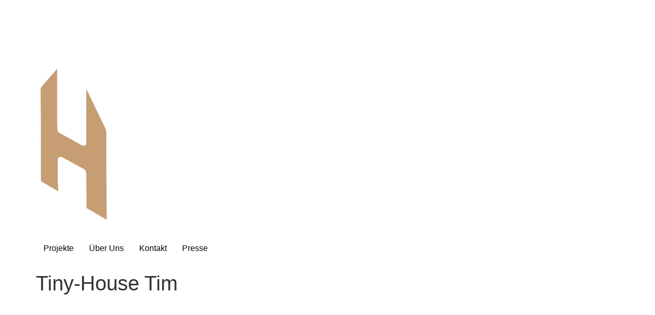

--- FILE ---
content_type: text/html; charset=utf-8
request_url: https://www.youtube-nocookie.com/embed/c7-U_OlpO6g?feature=oembed&rel=0&enablejsapi=1&origin=https%253A%252F%252Fholzbau-hepperle.de&controls=1
body_size: 46815
content:
<!DOCTYPE html><html lang="en" dir="ltr" data-cast-api-enabled="true"><head><meta name="viewport" content="width=device-width, initial-scale=1"><script nonce="U_FojXrm5LSMhzI85VOcXw">if ('undefined' == typeof Symbol || 'undefined' == typeof Symbol.iterator) {delete Array.prototype.entries;}</script><style name="www-roboto" nonce="YhskiOcYcYb4j2Msuh9beA">@font-face{font-family:'Roboto';font-style:normal;font-weight:400;font-stretch:100%;src:url(//fonts.gstatic.com/s/roboto/v48/KFO7CnqEu92Fr1ME7kSn66aGLdTylUAMa3GUBHMdazTgWw.woff2)format('woff2');unicode-range:U+0460-052F,U+1C80-1C8A,U+20B4,U+2DE0-2DFF,U+A640-A69F,U+FE2E-FE2F;}@font-face{font-family:'Roboto';font-style:normal;font-weight:400;font-stretch:100%;src:url(//fonts.gstatic.com/s/roboto/v48/KFO7CnqEu92Fr1ME7kSn66aGLdTylUAMa3iUBHMdazTgWw.woff2)format('woff2');unicode-range:U+0301,U+0400-045F,U+0490-0491,U+04B0-04B1,U+2116;}@font-face{font-family:'Roboto';font-style:normal;font-weight:400;font-stretch:100%;src:url(//fonts.gstatic.com/s/roboto/v48/KFO7CnqEu92Fr1ME7kSn66aGLdTylUAMa3CUBHMdazTgWw.woff2)format('woff2');unicode-range:U+1F00-1FFF;}@font-face{font-family:'Roboto';font-style:normal;font-weight:400;font-stretch:100%;src:url(//fonts.gstatic.com/s/roboto/v48/KFO7CnqEu92Fr1ME7kSn66aGLdTylUAMa3-UBHMdazTgWw.woff2)format('woff2');unicode-range:U+0370-0377,U+037A-037F,U+0384-038A,U+038C,U+038E-03A1,U+03A3-03FF;}@font-face{font-family:'Roboto';font-style:normal;font-weight:400;font-stretch:100%;src:url(//fonts.gstatic.com/s/roboto/v48/KFO7CnqEu92Fr1ME7kSn66aGLdTylUAMawCUBHMdazTgWw.woff2)format('woff2');unicode-range:U+0302-0303,U+0305,U+0307-0308,U+0310,U+0312,U+0315,U+031A,U+0326-0327,U+032C,U+032F-0330,U+0332-0333,U+0338,U+033A,U+0346,U+034D,U+0391-03A1,U+03A3-03A9,U+03B1-03C9,U+03D1,U+03D5-03D6,U+03F0-03F1,U+03F4-03F5,U+2016-2017,U+2034-2038,U+203C,U+2040,U+2043,U+2047,U+2050,U+2057,U+205F,U+2070-2071,U+2074-208E,U+2090-209C,U+20D0-20DC,U+20E1,U+20E5-20EF,U+2100-2112,U+2114-2115,U+2117-2121,U+2123-214F,U+2190,U+2192,U+2194-21AE,U+21B0-21E5,U+21F1-21F2,U+21F4-2211,U+2213-2214,U+2216-22FF,U+2308-230B,U+2310,U+2319,U+231C-2321,U+2336-237A,U+237C,U+2395,U+239B-23B7,U+23D0,U+23DC-23E1,U+2474-2475,U+25AF,U+25B3,U+25B7,U+25BD,U+25C1,U+25CA,U+25CC,U+25FB,U+266D-266F,U+27C0-27FF,U+2900-2AFF,U+2B0E-2B11,U+2B30-2B4C,U+2BFE,U+3030,U+FF5B,U+FF5D,U+1D400-1D7FF,U+1EE00-1EEFF;}@font-face{font-family:'Roboto';font-style:normal;font-weight:400;font-stretch:100%;src:url(//fonts.gstatic.com/s/roboto/v48/KFO7CnqEu92Fr1ME7kSn66aGLdTylUAMaxKUBHMdazTgWw.woff2)format('woff2');unicode-range:U+0001-000C,U+000E-001F,U+007F-009F,U+20DD-20E0,U+20E2-20E4,U+2150-218F,U+2190,U+2192,U+2194-2199,U+21AF,U+21E6-21F0,U+21F3,U+2218-2219,U+2299,U+22C4-22C6,U+2300-243F,U+2440-244A,U+2460-24FF,U+25A0-27BF,U+2800-28FF,U+2921-2922,U+2981,U+29BF,U+29EB,U+2B00-2BFF,U+4DC0-4DFF,U+FFF9-FFFB,U+10140-1018E,U+10190-1019C,U+101A0,U+101D0-101FD,U+102E0-102FB,U+10E60-10E7E,U+1D2C0-1D2D3,U+1D2E0-1D37F,U+1F000-1F0FF,U+1F100-1F1AD,U+1F1E6-1F1FF,U+1F30D-1F30F,U+1F315,U+1F31C,U+1F31E,U+1F320-1F32C,U+1F336,U+1F378,U+1F37D,U+1F382,U+1F393-1F39F,U+1F3A7-1F3A8,U+1F3AC-1F3AF,U+1F3C2,U+1F3C4-1F3C6,U+1F3CA-1F3CE,U+1F3D4-1F3E0,U+1F3ED,U+1F3F1-1F3F3,U+1F3F5-1F3F7,U+1F408,U+1F415,U+1F41F,U+1F426,U+1F43F,U+1F441-1F442,U+1F444,U+1F446-1F449,U+1F44C-1F44E,U+1F453,U+1F46A,U+1F47D,U+1F4A3,U+1F4B0,U+1F4B3,U+1F4B9,U+1F4BB,U+1F4BF,U+1F4C8-1F4CB,U+1F4D6,U+1F4DA,U+1F4DF,U+1F4E3-1F4E6,U+1F4EA-1F4ED,U+1F4F7,U+1F4F9-1F4FB,U+1F4FD-1F4FE,U+1F503,U+1F507-1F50B,U+1F50D,U+1F512-1F513,U+1F53E-1F54A,U+1F54F-1F5FA,U+1F610,U+1F650-1F67F,U+1F687,U+1F68D,U+1F691,U+1F694,U+1F698,U+1F6AD,U+1F6B2,U+1F6B9-1F6BA,U+1F6BC,U+1F6C6-1F6CF,U+1F6D3-1F6D7,U+1F6E0-1F6EA,U+1F6F0-1F6F3,U+1F6F7-1F6FC,U+1F700-1F7FF,U+1F800-1F80B,U+1F810-1F847,U+1F850-1F859,U+1F860-1F887,U+1F890-1F8AD,U+1F8B0-1F8BB,U+1F8C0-1F8C1,U+1F900-1F90B,U+1F93B,U+1F946,U+1F984,U+1F996,U+1F9E9,U+1FA00-1FA6F,U+1FA70-1FA7C,U+1FA80-1FA89,U+1FA8F-1FAC6,U+1FACE-1FADC,U+1FADF-1FAE9,U+1FAF0-1FAF8,U+1FB00-1FBFF;}@font-face{font-family:'Roboto';font-style:normal;font-weight:400;font-stretch:100%;src:url(//fonts.gstatic.com/s/roboto/v48/KFO7CnqEu92Fr1ME7kSn66aGLdTylUAMa3OUBHMdazTgWw.woff2)format('woff2');unicode-range:U+0102-0103,U+0110-0111,U+0128-0129,U+0168-0169,U+01A0-01A1,U+01AF-01B0,U+0300-0301,U+0303-0304,U+0308-0309,U+0323,U+0329,U+1EA0-1EF9,U+20AB;}@font-face{font-family:'Roboto';font-style:normal;font-weight:400;font-stretch:100%;src:url(//fonts.gstatic.com/s/roboto/v48/KFO7CnqEu92Fr1ME7kSn66aGLdTylUAMa3KUBHMdazTgWw.woff2)format('woff2');unicode-range:U+0100-02BA,U+02BD-02C5,U+02C7-02CC,U+02CE-02D7,U+02DD-02FF,U+0304,U+0308,U+0329,U+1D00-1DBF,U+1E00-1E9F,U+1EF2-1EFF,U+2020,U+20A0-20AB,U+20AD-20C0,U+2113,U+2C60-2C7F,U+A720-A7FF;}@font-face{font-family:'Roboto';font-style:normal;font-weight:400;font-stretch:100%;src:url(//fonts.gstatic.com/s/roboto/v48/KFO7CnqEu92Fr1ME7kSn66aGLdTylUAMa3yUBHMdazQ.woff2)format('woff2');unicode-range:U+0000-00FF,U+0131,U+0152-0153,U+02BB-02BC,U+02C6,U+02DA,U+02DC,U+0304,U+0308,U+0329,U+2000-206F,U+20AC,U+2122,U+2191,U+2193,U+2212,U+2215,U+FEFF,U+FFFD;}@font-face{font-family:'Roboto';font-style:normal;font-weight:500;font-stretch:100%;src:url(//fonts.gstatic.com/s/roboto/v48/KFO7CnqEu92Fr1ME7kSn66aGLdTylUAMa3GUBHMdazTgWw.woff2)format('woff2');unicode-range:U+0460-052F,U+1C80-1C8A,U+20B4,U+2DE0-2DFF,U+A640-A69F,U+FE2E-FE2F;}@font-face{font-family:'Roboto';font-style:normal;font-weight:500;font-stretch:100%;src:url(//fonts.gstatic.com/s/roboto/v48/KFO7CnqEu92Fr1ME7kSn66aGLdTylUAMa3iUBHMdazTgWw.woff2)format('woff2');unicode-range:U+0301,U+0400-045F,U+0490-0491,U+04B0-04B1,U+2116;}@font-face{font-family:'Roboto';font-style:normal;font-weight:500;font-stretch:100%;src:url(//fonts.gstatic.com/s/roboto/v48/KFO7CnqEu92Fr1ME7kSn66aGLdTylUAMa3CUBHMdazTgWw.woff2)format('woff2');unicode-range:U+1F00-1FFF;}@font-face{font-family:'Roboto';font-style:normal;font-weight:500;font-stretch:100%;src:url(//fonts.gstatic.com/s/roboto/v48/KFO7CnqEu92Fr1ME7kSn66aGLdTylUAMa3-UBHMdazTgWw.woff2)format('woff2');unicode-range:U+0370-0377,U+037A-037F,U+0384-038A,U+038C,U+038E-03A1,U+03A3-03FF;}@font-face{font-family:'Roboto';font-style:normal;font-weight:500;font-stretch:100%;src:url(//fonts.gstatic.com/s/roboto/v48/KFO7CnqEu92Fr1ME7kSn66aGLdTylUAMawCUBHMdazTgWw.woff2)format('woff2');unicode-range:U+0302-0303,U+0305,U+0307-0308,U+0310,U+0312,U+0315,U+031A,U+0326-0327,U+032C,U+032F-0330,U+0332-0333,U+0338,U+033A,U+0346,U+034D,U+0391-03A1,U+03A3-03A9,U+03B1-03C9,U+03D1,U+03D5-03D6,U+03F0-03F1,U+03F4-03F5,U+2016-2017,U+2034-2038,U+203C,U+2040,U+2043,U+2047,U+2050,U+2057,U+205F,U+2070-2071,U+2074-208E,U+2090-209C,U+20D0-20DC,U+20E1,U+20E5-20EF,U+2100-2112,U+2114-2115,U+2117-2121,U+2123-214F,U+2190,U+2192,U+2194-21AE,U+21B0-21E5,U+21F1-21F2,U+21F4-2211,U+2213-2214,U+2216-22FF,U+2308-230B,U+2310,U+2319,U+231C-2321,U+2336-237A,U+237C,U+2395,U+239B-23B7,U+23D0,U+23DC-23E1,U+2474-2475,U+25AF,U+25B3,U+25B7,U+25BD,U+25C1,U+25CA,U+25CC,U+25FB,U+266D-266F,U+27C0-27FF,U+2900-2AFF,U+2B0E-2B11,U+2B30-2B4C,U+2BFE,U+3030,U+FF5B,U+FF5D,U+1D400-1D7FF,U+1EE00-1EEFF;}@font-face{font-family:'Roboto';font-style:normal;font-weight:500;font-stretch:100%;src:url(//fonts.gstatic.com/s/roboto/v48/KFO7CnqEu92Fr1ME7kSn66aGLdTylUAMaxKUBHMdazTgWw.woff2)format('woff2');unicode-range:U+0001-000C,U+000E-001F,U+007F-009F,U+20DD-20E0,U+20E2-20E4,U+2150-218F,U+2190,U+2192,U+2194-2199,U+21AF,U+21E6-21F0,U+21F3,U+2218-2219,U+2299,U+22C4-22C6,U+2300-243F,U+2440-244A,U+2460-24FF,U+25A0-27BF,U+2800-28FF,U+2921-2922,U+2981,U+29BF,U+29EB,U+2B00-2BFF,U+4DC0-4DFF,U+FFF9-FFFB,U+10140-1018E,U+10190-1019C,U+101A0,U+101D0-101FD,U+102E0-102FB,U+10E60-10E7E,U+1D2C0-1D2D3,U+1D2E0-1D37F,U+1F000-1F0FF,U+1F100-1F1AD,U+1F1E6-1F1FF,U+1F30D-1F30F,U+1F315,U+1F31C,U+1F31E,U+1F320-1F32C,U+1F336,U+1F378,U+1F37D,U+1F382,U+1F393-1F39F,U+1F3A7-1F3A8,U+1F3AC-1F3AF,U+1F3C2,U+1F3C4-1F3C6,U+1F3CA-1F3CE,U+1F3D4-1F3E0,U+1F3ED,U+1F3F1-1F3F3,U+1F3F5-1F3F7,U+1F408,U+1F415,U+1F41F,U+1F426,U+1F43F,U+1F441-1F442,U+1F444,U+1F446-1F449,U+1F44C-1F44E,U+1F453,U+1F46A,U+1F47D,U+1F4A3,U+1F4B0,U+1F4B3,U+1F4B9,U+1F4BB,U+1F4BF,U+1F4C8-1F4CB,U+1F4D6,U+1F4DA,U+1F4DF,U+1F4E3-1F4E6,U+1F4EA-1F4ED,U+1F4F7,U+1F4F9-1F4FB,U+1F4FD-1F4FE,U+1F503,U+1F507-1F50B,U+1F50D,U+1F512-1F513,U+1F53E-1F54A,U+1F54F-1F5FA,U+1F610,U+1F650-1F67F,U+1F687,U+1F68D,U+1F691,U+1F694,U+1F698,U+1F6AD,U+1F6B2,U+1F6B9-1F6BA,U+1F6BC,U+1F6C6-1F6CF,U+1F6D3-1F6D7,U+1F6E0-1F6EA,U+1F6F0-1F6F3,U+1F6F7-1F6FC,U+1F700-1F7FF,U+1F800-1F80B,U+1F810-1F847,U+1F850-1F859,U+1F860-1F887,U+1F890-1F8AD,U+1F8B0-1F8BB,U+1F8C0-1F8C1,U+1F900-1F90B,U+1F93B,U+1F946,U+1F984,U+1F996,U+1F9E9,U+1FA00-1FA6F,U+1FA70-1FA7C,U+1FA80-1FA89,U+1FA8F-1FAC6,U+1FACE-1FADC,U+1FADF-1FAE9,U+1FAF0-1FAF8,U+1FB00-1FBFF;}@font-face{font-family:'Roboto';font-style:normal;font-weight:500;font-stretch:100%;src:url(//fonts.gstatic.com/s/roboto/v48/KFO7CnqEu92Fr1ME7kSn66aGLdTylUAMa3OUBHMdazTgWw.woff2)format('woff2');unicode-range:U+0102-0103,U+0110-0111,U+0128-0129,U+0168-0169,U+01A0-01A1,U+01AF-01B0,U+0300-0301,U+0303-0304,U+0308-0309,U+0323,U+0329,U+1EA0-1EF9,U+20AB;}@font-face{font-family:'Roboto';font-style:normal;font-weight:500;font-stretch:100%;src:url(//fonts.gstatic.com/s/roboto/v48/KFO7CnqEu92Fr1ME7kSn66aGLdTylUAMa3KUBHMdazTgWw.woff2)format('woff2');unicode-range:U+0100-02BA,U+02BD-02C5,U+02C7-02CC,U+02CE-02D7,U+02DD-02FF,U+0304,U+0308,U+0329,U+1D00-1DBF,U+1E00-1E9F,U+1EF2-1EFF,U+2020,U+20A0-20AB,U+20AD-20C0,U+2113,U+2C60-2C7F,U+A720-A7FF;}@font-face{font-family:'Roboto';font-style:normal;font-weight:500;font-stretch:100%;src:url(//fonts.gstatic.com/s/roboto/v48/KFO7CnqEu92Fr1ME7kSn66aGLdTylUAMa3yUBHMdazQ.woff2)format('woff2');unicode-range:U+0000-00FF,U+0131,U+0152-0153,U+02BB-02BC,U+02C6,U+02DA,U+02DC,U+0304,U+0308,U+0329,U+2000-206F,U+20AC,U+2122,U+2191,U+2193,U+2212,U+2215,U+FEFF,U+FFFD;}</style><script name="www-roboto" nonce="U_FojXrm5LSMhzI85VOcXw">if (document.fonts && document.fonts.load) {document.fonts.load("400 10pt Roboto", "E"); document.fonts.load("500 10pt Roboto", "E");}</script><link rel="stylesheet" href="/s/player/b95b0e7a/www-player.css" name="www-player" nonce="YhskiOcYcYb4j2Msuh9beA"><style nonce="YhskiOcYcYb4j2Msuh9beA">html {overflow: hidden;}body {font: 12px Roboto, Arial, sans-serif; background-color: #000; color: #fff; height: 100%; width: 100%; overflow: hidden; position: absolute; margin: 0; padding: 0;}#player {width: 100%; height: 100%;}h1 {text-align: center; color: #fff;}h3 {margin-top: 6px; margin-bottom: 3px;}.player-unavailable {position: absolute; top: 0; left: 0; right: 0; bottom: 0; padding: 25px; font-size: 13px; background: url(/img/meh7.png) 50% 65% no-repeat;}.player-unavailable .message {text-align: left; margin: 0 -5px 15px; padding: 0 5px 14px; border-bottom: 1px solid #888; font-size: 19px; font-weight: normal;}.player-unavailable a {color: #167ac6; text-decoration: none;}</style><script nonce="U_FojXrm5LSMhzI85VOcXw">var ytcsi={gt:function(n){n=(n||"")+"data_";return ytcsi[n]||(ytcsi[n]={tick:{},info:{},gel:{preLoggedGelInfos:[]}})},now:window.performance&&window.performance.timing&&window.performance.now&&window.performance.timing.navigationStart?function(){return window.performance.timing.navigationStart+window.performance.now()}:function(){return(new Date).getTime()},tick:function(l,t,n){var ticks=ytcsi.gt(n).tick;var v=t||ytcsi.now();if(ticks[l]){ticks["_"+l]=ticks["_"+l]||[ticks[l]];ticks["_"+l].push(v)}ticks[l]=
v},info:function(k,v,n){ytcsi.gt(n).info[k]=v},infoGel:function(p,n){ytcsi.gt(n).gel.preLoggedGelInfos.push(p)},setStart:function(t,n){ytcsi.tick("_start",t,n)}};
(function(w,d){function isGecko(){if(!w.navigator)return false;try{if(w.navigator.userAgentData&&w.navigator.userAgentData.brands&&w.navigator.userAgentData.brands.length){var brands=w.navigator.userAgentData.brands;var i=0;for(;i<brands.length;i++)if(brands[i]&&brands[i].brand==="Firefox")return true;return false}}catch(e){setTimeout(function(){throw e;})}if(!w.navigator.userAgent)return false;var ua=w.navigator.userAgent;return ua.indexOf("Gecko")>0&&ua.toLowerCase().indexOf("webkit")<0&&ua.indexOf("Edge")<
0&&ua.indexOf("Trident")<0&&ua.indexOf("MSIE")<0}ytcsi.setStart(w.performance?w.performance.timing.responseStart:null);var isPrerender=(d.visibilityState||d.webkitVisibilityState)=="prerender";var vName=!d.visibilityState&&d.webkitVisibilityState?"webkitvisibilitychange":"visibilitychange";if(isPrerender){var startTick=function(){ytcsi.setStart();d.removeEventListener(vName,startTick)};d.addEventListener(vName,startTick,false)}if(d.addEventListener)d.addEventListener(vName,function(){ytcsi.tick("vc")},
false);if(isGecko()){var isHidden=(d.visibilityState||d.webkitVisibilityState)=="hidden";if(isHidden)ytcsi.tick("vc")}var slt=function(el,t){setTimeout(function(){var n=ytcsi.now();el.loadTime=n;if(el.slt)el.slt()},t)};w.__ytRIL=function(el){if(!el.getAttribute("data-thumb"))if(w.requestAnimationFrame)w.requestAnimationFrame(function(){slt(el,0)});else slt(el,16)}})(window,document);
</script><script nonce="U_FojXrm5LSMhzI85VOcXw">var ytcfg={d:function(){return window.yt&&yt.config_||ytcfg.data_||(ytcfg.data_={})},get:function(k,o){return k in ytcfg.d()?ytcfg.d()[k]:o},set:function(){var a=arguments;if(a.length>1)ytcfg.d()[a[0]]=a[1];else{var k;for(k in a[0])ytcfg.d()[k]=a[0][k]}}};
ytcfg.set({"CLIENT_CANARY_STATE":"none","DEVICE":"cbr\u003dChrome\u0026cbrand\u003dapple\u0026cbrver\u003d131.0.0.0\u0026ceng\u003dWebKit\u0026cengver\u003d537.36\u0026cos\u003dMacintosh\u0026cosver\u003d10_15_7\u0026cplatform\u003dDESKTOP","EVENT_ID":"1IBraaDgBdnN_tcPn6KY2Qc","EXPERIMENT_FLAGS":{"ab_det_apm":true,"ab_det_el_h":true,"ab_det_em_inj":true,"ab_l_sig_st":true,"ab_l_sig_st_e":true,"action_companion_center_align_description":true,"allow_skip_networkless":true,"always_send_and_write":true,"att_web_record_metrics":true,"attmusi":true,"c3_enable_button_impression_logging":true,"c3_watch_page_component":true,"cancel_pending_navs":true,"clean_up_manual_attribution_header":true,"config_age_report_killswitch":true,"cow_optimize_idom_compat":true,"csi_config_handling_infra":true,"csi_on_gel":true,"delhi_mweb_colorful_sd":true,"delhi_mweb_colorful_sd_v2":true,"deprecate_csi_has_info":true,"deprecate_pair_servlet_enabled":true,"desktop_sparkles_light_cta_button":true,"disable_cached_masthead_data":true,"disable_child_node_auto_formatted_strings":true,"disable_enf_isd":true,"disable_log_to_visitor_layer":true,"disable_pacf_logging_for_memory_limited_tv":true,"embeds_enable_eid_enforcement_for_youtube":true,"embeds_enable_info_panel_dismissal":true,"embeds_enable_pfp_always_unbranded":true,"embeds_muted_autoplay_sound_fix":true,"embeds_serve_es6_client":true,"embeds_web_nwl_disable_nocookie":true,"embeds_web_updated_shorts_definition_fix":true,"enable_active_view_display_ad_renderer_web_home":true,"enable_ad_disclosure_banner_a11y_fix":true,"enable_chips_shelf_view_model_fully_reactive":true,"enable_client_creator_goal_ticker_bar_revamp":true,"enable_client_only_wiz_direct_reactions":true,"enable_client_sli_logging":true,"enable_client_streamz_web":true,"enable_client_ve_spec":true,"enable_cloud_save_error_popup_after_retry":true,"enable_cookie_reissue_iframe":true,"enable_dai_sdf_h5_preroll":true,"enable_datasync_id_header_in_web_vss_pings":true,"enable_default_mono_cta_migration_web_client":true,"enable_dma_post_enforcement":true,"enable_docked_chat_messages":true,"enable_entity_store_from_dependency_injection":true,"enable_inline_muted_playback_on_web_search":true,"enable_inline_muted_playback_on_web_search_for_vdc":true,"enable_inline_muted_playback_on_web_search_for_vdcb":true,"enable_is_extended_monitoring":true,"enable_is_mini_app_page_active_bugfix":true,"enable_live_overlay_feed_in_live_chat":true,"enable_logging_first_user_action_after_game_ready":true,"enable_ltc_param_fetch_from_innertube":true,"enable_masthead_mweb_padding_fix":true,"enable_menu_renderer_button_in_mweb_hclr":true,"enable_mini_app_command_handler_mweb_fix":true,"enable_mini_app_iframe_loaded_logging":true,"enable_mini_guide_downloads_item":true,"enable_mixed_direction_formatted_strings":true,"enable_mweb_livestream_ui_update":true,"enable_mweb_new_caption_language_picker":true,"enable_names_handles_account_switcher":true,"enable_network_request_logging_on_game_events":true,"enable_new_paid_product_placement":true,"enable_obtaining_ppn_query_param":true,"enable_open_in_new_tab_icon_for_short_dr_for_desktop_search":true,"enable_open_yt_content":true,"enable_origin_query_parameter_bugfix":true,"enable_pause_ads_on_ytv_html5":true,"enable_payments_purchase_manager":true,"enable_pdp_icon_prefetch":true,"enable_pl_r_si_fa":true,"enable_place_pivot_url":true,"enable_playable_a11y_label_with_badge_text":true,"enable_pv_screen_modern_text":true,"enable_removing_navbar_title_on_hashtag_page_mweb":true,"enable_resetting_scroll_position_on_flow_change":true,"enable_rta_manager":true,"enable_sdf_companion_h5":true,"enable_sdf_dai_h5_midroll":true,"enable_sdf_h5_endemic_mid_post_roll":true,"enable_sdf_on_h5_unplugged_vod_midroll":true,"enable_sdf_shorts_player_bytes_h5":true,"enable_sdk_performance_network_logging":true,"enable_sending_unwrapped_game_audio_as_serialized_metadata":true,"enable_sfv_effect_pivot_url":true,"enable_shorts_new_carousel":true,"enable_skip_ad_guidance_prompt":true,"enable_skippable_ads_for_unplugged_ad_pod":true,"enable_smearing_expansion_dai":true,"enable_third_party_info":true,"enable_time_out_messages":true,"enable_timeline_view_modern_transcript_fe":true,"enable_video_display_compact_button_group_for_desktop_search":true,"enable_watch_next_pause_autoplay_lact":true,"enable_web_home_top_landscape_image_layout_level_click":true,"enable_web_tiered_gel":true,"enable_window_constrained_buy_flow_dialog":true,"enable_wiz_queue_effect_and_on_init_initial_runs":true,"enable_ypc_spinners":true,"enable_yt_ata_iframe_authuser":true,"export_networkless_options":true,"export_player_version_to_ytconfig":true,"fill_single_video_with_notify_to_lasr":true,"fix_ad_miniplayer_controls_rendering":true,"fix_ads_tracking_for_swf_config_deprecation_mweb":true,"h5_companion_enable_adcpn_macro_substitution_for_click_pings":true,"h5_inplayer_enable_adcpn_macro_substitution_for_click_pings":true,"h5_reset_cache_and_filter_before_update_masthead":true,"hide_channel_creation_title_for_mweb":true,"high_ccv_client_side_caching_h5":true,"html5_log_trigger_events_with_debug_data":true,"html5_ssdai_enable_media_end_cue_range":true,"il_attach_cache_limit":true,"il_use_view_model_logging_context":true,"is_browser_support_for_webcam_streaming":true,"json_condensed_response":true,"kev_adb_pg":true,"kevlar_gel_error_routing":true,"kevlar_watch_cinematics":true,"live_chat_enable_controller_extraction":true,"live_chat_enable_rta_manager":true,"live_chat_increased_min_height":true,"log_click_with_layer_from_element_in_command_handler":true,"log_errors_through_nwl_on_retry":true,"mdx_enable_privacy_disclosure_ui":true,"mdx_load_cast_api_bootstrap_script":true,"medium_progress_bar_modification":true,"migrate_remaining_web_ad_badges_to_innertube":true,"mobile_account_menu_refresh":true,"mweb_a11y_enable_player_controls_invisible_toggle":true,"mweb_account_linking_noapp":true,"mweb_after_render_to_scheduler":true,"mweb_allow_modern_search_suggest_behavior":true,"mweb_animated_actions":true,"mweb_app_upsell_button_direct_to_app":true,"mweb_big_progress_bar":true,"mweb_c3_disable_carve_out":true,"mweb_c3_disable_carve_out_keep_external_links":true,"mweb_c3_enable_adaptive_signals":true,"mweb_c3_endscreen":true,"mweb_c3_endscreen_v2":true,"mweb_c3_library_page_enable_recent_shelf":true,"mweb_c3_remove_web_navigation_endpoint_data":true,"mweb_c3_use_canonical_from_player_response":true,"mweb_cinematic_watch":true,"mweb_command_handler":true,"mweb_delay_watch_initial_data":true,"mweb_disable_searchbar_scroll":true,"mweb_enable_fine_scrubbing_for_recs":true,"mweb_enable_keto_batch_player_fullscreen":true,"mweb_enable_keto_batch_player_progress_bar":true,"mweb_enable_keto_batch_player_tooltips":true,"mweb_enable_lockup_view_model_for_ucp":true,"mweb_enable_more_drawer":true,"mweb_enable_optional_fullscreen_landscape_locking":true,"mweb_enable_overlay_touch_manager":true,"mweb_enable_premium_carve_out_fix":true,"mweb_enable_refresh_detection":true,"mweb_enable_search_imp":true,"mweb_enable_sequence_signal":true,"mweb_enable_shorts_pivot_button":true,"mweb_enable_shorts_video_preload":true,"mweb_enable_skippables_on_jio_phone":true,"mweb_enable_storyboards":true,"mweb_enable_two_line_title_on_shorts":true,"mweb_enable_varispeed_controller":true,"mweb_enable_warm_channel_requests":true,"mweb_enable_watch_feed_infinite_scroll":true,"mweb_enable_wrapped_unplugged_pause_membership_dialog_renderer":true,"mweb_filter_video_format_in_webfe":true,"mweb_fix_livestream_seeking":true,"mweb_fix_monitor_visibility_after_render":true,"mweb_fix_section_list_continuation_item_renderers":true,"mweb_force_ios_fallback_to_native_control":true,"mweb_fp_auto_fullscreen":true,"mweb_fullscreen_controls":true,"mweb_fullscreen_controls_action_buttons":true,"mweb_fullscreen_watch_system":true,"mweb_home_reactive_shorts":true,"mweb_innertube_search_command":true,"mweb_kaios_enable_autoplay_switch_view_model":true,"mweb_lang_in_html":true,"mweb_like_button_synced_with_entities":true,"mweb_logo_use_home_page_ve":true,"mweb_module_decoration":true,"mweb_native_control_in_faux_fullscreen_shared":true,"mweb_panel_container_inert":true,"mweb_player_control_on_hover":true,"mweb_player_delhi_dtts":true,"mweb_player_settings_use_bottom_sheet":true,"mweb_player_show_previous_next_buttons_in_playlist":true,"mweb_player_skip_no_op_state_changes":true,"mweb_player_user_select_none":true,"mweb_playlist_engagement_panel":true,"mweb_progress_bar_seek_on_mouse_click":true,"mweb_pull_2_full":true,"mweb_pull_2_full_enable_touch_handlers":true,"mweb_schedule_warm_watch_response":true,"mweb_searchbox_legacy_navigation":true,"mweb_see_fewer_shorts":true,"mweb_sheets_ui_refresh":true,"mweb_shorts_comments_panel_id_change":true,"mweb_shorts_early_continuation":true,"mweb_show_ios_smart_banner":true,"mweb_use_server_url_on_startup":true,"mweb_watch_captions_enable_auto_translate":true,"mweb_watch_captions_set_default_size":true,"mweb_watch_stop_scheduler_on_player_response":true,"mweb_watchfeed_big_thumbnails":true,"mweb_yt_searchbox":true,"networkless_logging":true,"no_client_ve_attach_unless_shown":true,"nwl_send_from_memory_when_online":true,"pageid_as_header_web":true,"playback_settings_use_switch_menu":true,"player_controls_autonav_fix":true,"player_controls_skip_double_signal_update":true,"polymer_bad_build_labels":true,"polymer_verifiy_app_state":true,"qoe_send_and_write":true,"remove_chevron_from_ad_disclosure_banner_h5":true,"remove_masthead_channel_banner_on_refresh":true,"remove_slot_id_exited_trigger_for_dai_in_player_slot_expire":true,"replace_client_url_parsing_with_server_signal":true,"service_worker_enabled":true,"service_worker_push_enabled":true,"service_worker_push_home_page_prompt":true,"service_worker_push_watch_page_prompt":true,"shell_load_gcf":true,"shorten_initial_gel_batch_timeout":true,"should_use_yt_voice_endpoint_in_kaios":true,"skip_invalid_ytcsi_ticks":true,"skip_setting_info_in_csi_data_object":true,"smarter_ve_dedupping":true,"speedmaster_no_seek":true,"start_client_gcf_mweb":true,"stop_handling_click_for_non_rendering_overlay_layout":true,"suppress_error_204_logging":true,"synced_panel_scrolling_controller":true,"use_event_time_ms_header":true,"use_fifo_for_networkless":true,"use_player_abuse_bg_library":true,"use_request_time_ms_header":true,"use_session_based_sampling":true,"use_thumbnail_overlay_time_status_renderer_for_live_badge":true,"use_ts_visibilitylogger":true,"vss_final_ping_send_and_write":true,"vss_playback_use_send_and_write":true,"web_adaptive_repeat_ase":true,"web_always_load_chat_support":true,"web_animated_like":true,"web_api_url":true,"web_attributed_string_deep_equal_bugfix":true,"web_autonav_allow_off_by_default":true,"web_button_vm_refactor_disabled":true,"web_c3_log_app_init_finish":true,"web_csi_action_sampling_enabled":true,"web_dedupe_ve_grafting":true,"web_disable_backdrop_filter":true,"web_enable_ab_rsp_cl":true,"web_enable_course_icon_update":true,"web_enable_error_204":true,"web_enable_horizontal_video_attributes_section":true,"web_fix_segmented_like_dislike_undefined":true,"web_gcf_hashes_innertube":true,"web_gel_timeout_cap":true,"web_metadata_carousel_elref_bugfix":true,"web_parent_target_for_sheets":true,"web_persist_server_autonav_state_on_client":true,"web_playback_associated_log_ctt":true,"web_playback_associated_ve":true,"web_prefetch_preload_video":true,"web_progress_bar_draggable":true,"web_resizable_advertiser_banner_on_masthead_safari_fix":true,"web_scheduler_auto_init":true,"web_shorts_just_watched_on_channel_and_pivot_study":true,"web_shorts_just_watched_overlay":true,"web_shorts_pivot_button_view_model_reactive":true,"web_update_panel_visibility_logging_fix":true,"web_video_attribute_view_model_a11y_fix":true,"web_watch_controls_state_signals":true,"web_wiz_attributed_string":true,"web_yt_config_context":true,"webfe_mweb_watch_microdata":true,"webfe_watch_shorts_canonical_url_fix":true,"webpo_exit_on_net_err":true,"wiz_diff_overwritable":true,"wiz_memoize_stamper_items":true,"woffle_used_state_report":true,"wpo_gel_strz":true,"ytcp_paper_tooltip_use_scoped_owner_root":true,"ytidb_clear_embedded_player":true,"H5_async_logging_delay_ms":30000.0,"attention_logging_scroll_throttle":500.0,"autoplay_pause_by_lact_sampling_fraction":0.0,"cinematic_watch_effect_opacity":0.4,"log_window_onerror_fraction":0.1,"speedmaster_playback_rate":2.0,"tv_pacf_logging_sample_rate":0.01,"web_attention_logging_scroll_throttle":500.0,"web_load_prediction_threshold":0.1,"web_navigation_prediction_threshold":0.1,"web_pbj_log_warning_rate":0.0,"web_system_health_fraction":0.01,"ytidb_transaction_ended_event_rate_limit":0.02,"active_time_update_interval_ms":10000,"att_init_delay":500,"autoplay_pause_by_lact_sec":0,"botguard_async_snapshot_timeout_ms":3000,"check_navigator_accuracy_timeout_ms":0,"cinematic_watch_css_filter_blur_strength":40,"cinematic_watch_fade_out_duration":500,"close_webview_delay_ms":100,"cloud_save_game_data_rate_limit_ms":3000,"compression_disable_point":10,"custom_active_view_tos_timeout_ms":3600000,"embeds_widget_poll_interval_ms":0,"gel_min_batch_size":3,"gel_queue_timeout_max_ms":60000,"get_async_timeout_ms":60000,"hide_cta_for_home_web_video_ads_animate_in_time":2,"html5_byterate_soft_cap":0,"initial_gel_batch_timeout":2000,"max_body_size_to_compress":500000,"max_prefetch_window_sec_for_livestream_optimization":10,"min_prefetch_offset_sec_for_livestream_optimization":20,"mini_app_container_iframe_src_update_delay_ms":0,"multiple_preview_news_duration_time":11000,"mweb_c3_toast_duration_ms":5000,"mweb_deep_link_fallback_timeout_ms":10000,"mweb_delay_response_received_actions":100,"mweb_fp_dpad_rate_limit_ms":0,"mweb_fp_dpad_watch_title_clamp_lines":0,"mweb_history_manager_cache_size":100,"mweb_ios_fullscreen_playback_transition_delay_ms":500,"mweb_ios_fullscreen_system_pause_epilson_ms":0,"mweb_override_response_store_expiration_ms":0,"mweb_shorts_early_continuation_trigger_threshold":4,"mweb_w2w_max_age_seconds":0,"mweb_watch_captions_default_size":2,"neon_dark_launch_gradient_count":0,"network_polling_interval":30000,"play_click_interval_ms":30000,"play_ping_interval_ms":10000,"prefetch_comments_ms_after_video":0,"send_config_hash_timer":0,"service_worker_push_logged_out_prompt_watches":-1,"service_worker_push_prompt_cap":-1,"service_worker_push_prompt_delay_microseconds":3888000000000,"show_mini_app_ad_frequency_cap_ms":300000,"slow_compressions_before_abandon_count":4,"speedmaster_cancellation_movement_dp":10,"speedmaster_touch_activation_ms":500,"web_attention_logging_throttle":500,"web_foreground_heartbeat_interval_ms":28000,"web_gel_debounce_ms":10000,"web_logging_max_batch":100,"web_max_tracing_events":50,"web_tracing_session_replay":0,"wil_icon_max_concurrent_fetches":9999,"ytidb_remake_db_retries":3,"ytidb_reopen_db_retries":3,"WebClientReleaseProcessCritical__youtube_embeds_client_version_override":"","WebClientReleaseProcessCritical__youtube_embeds_web_client_version_override":"","WebClientReleaseProcessCritical__youtube_mweb_client_version_override":"","debug_forced_internalcountrycode":"","embeds_web_synth_ch_headers_banned_urls_regex":"","enable_web_media_service":"DISABLED","il_payload_scraping":"","live_chat_unicode_emoji_json_url":"https://www.gstatic.com/youtube/img/emojis/emojis-svg-9.json","mweb_deep_link_feature_tag_suffix":"11268432","mweb_enable_shorts_innertube_player_prefetch_trigger":"NONE","mweb_fp_dpad":"home,search,browse,channel,create_channel,experiments,settings,trending,oops,404,paid_memberships,sponsorship,premium,shorts","mweb_fp_dpad_linear_navigation":"","mweb_fp_dpad_linear_navigation_visitor":"","mweb_fp_dpad_visitor":"","mweb_preload_video_by_player_vars":"","mweb_sign_in_button_style":"STYLE_SUGGESTIVE_AVATAR","place_pivot_triggering_container_alternate":"","place_pivot_triggering_counterfactual_container_alternate":"","search_ui_mweb_searchbar_restyle":"DEFAULT","service_worker_push_force_notification_prompt_tag":"1","service_worker_scope":"/","suggest_exp_str":"","web_client_version_override":"","kevlar_command_handler_command_banlist":[],"mini_app_ids_without_game_ready":["UgkxHHtsak1SC8mRGHMZewc4HzeAY3yhPPmJ","Ugkx7OgzFqE6z_5Mtf4YsotGfQNII1DF_RBm"],"web_op_signal_type_banlist":[],"web_tracing_enabled_spans":["event","command"]},"GAPI_HINT_PARAMS":"m;/_/scs/abc-static/_/js/k\u003dgapi.gapi.en.FZb77tO2YW4.O/d\u003d1/rs\u003dAHpOoo8lqavmo6ayfVxZovyDiP6g3TOVSQ/m\u003d__features__","GAPI_HOST":"https://apis.google.com","GAPI_LOCALE":"en_US","GL":"US","HL":"en","HTML_DIR":"ltr","HTML_LANG":"en","INNERTUBE_API_KEY":"AIzaSyAO_FJ2SlqU8Q4STEHLGCilw_Y9_11qcW8","INNERTUBE_API_VERSION":"v1","INNERTUBE_CLIENT_NAME":"WEB_EMBEDDED_PLAYER","INNERTUBE_CLIENT_VERSION":"1.20260116.01.00","INNERTUBE_CONTEXT":{"client":{"hl":"en","gl":"US","remoteHost":"3.148.225.62","deviceMake":"Apple","deviceModel":"","visitorData":"CgtadjBqRHYtdTB0dyjUga7LBjIKCgJVUxIEGgAgRQ%3D%3D","userAgent":"Mozilla/5.0 (Macintosh; Intel Mac OS X 10_15_7) AppleWebKit/537.36 (KHTML, like Gecko) Chrome/131.0.0.0 Safari/537.36; ClaudeBot/1.0; +claudebot@anthropic.com),gzip(gfe)","clientName":"WEB_EMBEDDED_PLAYER","clientVersion":"1.20260116.01.00","osName":"Macintosh","osVersion":"10_15_7","originalUrl":"https://www.youtube-nocookie.com/embed/c7-U_OlpO6g?feature\u003doembed\u0026rel\u003d0\u0026enablejsapi\u003d1\u0026origin\u003dhttps%253A%252F%252Fholzbau-hepperle.de\u0026controls\u003d1","platform":"DESKTOP","clientFormFactor":"UNKNOWN_FORM_FACTOR","configInfo":{"appInstallData":"[base64]%3D%3D"},"browserName":"Chrome","browserVersion":"131.0.0.0","acceptHeader":"text/html,application/xhtml+xml,application/xml;q\u003d0.9,image/webp,image/apng,*/*;q\u003d0.8,application/signed-exchange;v\u003db3;q\u003d0.9","deviceExperimentId":"ChxOelU1TmpNd05qZzBOak0zTURBM01EYzNOUT09ENSBrssGGNSBrssG","rolloutToken":"COC6yfvhpvvfchDspZH0yZKSAxjspZH0yZKSAw%3D%3D"},"user":{"lockedSafetyMode":false},"request":{"useSsl":true},"clickTracking":{"clickTrackingParams":"IhMIoJqR9MmSkgMV2ab/BB0fESZ7MgZvZW1iZWQ\u003d"},"thirdParty":{"embeddedPlayerContext":{"embeddedPlayerEncryptedContext":"AD5ZzFREItuzN_VtJMdjKjfQtj8QtyP4kOP5QIfBdBI_eol2VJx0Q5rw5KXRJ6poADfKOe48j-o85k-Q2b40oI8yC9nqz0jPcE0vSqqoocnJoFnEkgUWVNgJuc2GykNyEDX1PRMtF1SZXRSx4njvAC2FL2lx","ancestorOriginsSupported":false}}},"INNERTUBE_CONTEXT_CLIENT_NAME":56,"INNERTUBE_CONTEXT_CLIENT_VERSION":"1.20260116.01.00","INNERTUBE_CONTEXT_GL":"US","INNERTUBE_CONTEXT_HL":"en","LATEST_ECATCHER_SERVICE_TRACKING_PARAMS":{"client.name":"WEB_EMBEDDED_PLAYER","client.jsfeat":"2021"},"LOGGED_IN":false,"PAGE_BUILD_LABEL":"youtube.embeds.web_20260116_01_RC00","PAGE_CL":856990104,"SERVER_NAME":"WebFE","VISITOR_DATA":"CgtadjBqRHYtdTB0dyjUga7LBjIKCgJVUxIEGgAgRQ%3D%3D","WEB_PLAYER_CONTEXT_CONFIGS":{"WEB_PLAYER_CONTEXT_CONFIG_ID_EMBEDDED_PLAYER":{"rootElementId":"movie_player","jsUrl":"/s/player/b95b0e7a/player_ias.vflset/en_US/base.js","cssUrl":"/s/player/b95b0e7a/www-player.css","contextId":"WEB_PLAYER_CONTEXT_CONFIG_ID_EMBEDDED_PLAYER","eventLabel":"embedded","contentRegion":"US","hl":"en_US","hostLanguage":"en","innertubeApiKey":"AIzaSyAO_FJ2SlqU8Q4STEHLGCilw_Y9_11qcW8","innertubeApiVersion":"v1","innertubeContextClientVersion":"1.20260116.01.00","controlsType":1,"disableRelatedVideos":true,"device":{"brand":"apple","model":"","browser":"Chrome","browserVersion":"131.0.0.0","os":"Macintosh","osVersion":"10_15_7","platform":"DESKTOP","interfaceName":"WEB_EMBEDDED_PLAYER","interfaceVersion":"1.20260116.01.00"},"serializedExperimentIds":"24004644,51010235,51063643,51098299,51204329,51222973,51340662,51349914,51353393,51366423,51372680,51389629,51404808,51404810,51425030,51459424,51484222,51489567,51490331,51500051,51502939,51505436,51526266,51530495,51534669,51560386,51565115,51566373,51578632,51583568,51583821,51585555,51586115,51605258,51605395,51611457,51615067,51620867,51621065,51622845,51632249,51637029,51638932,51648336,51653717,51656217,51666850,51672162,51681662,51683502,51684301,51684306,51691590,51693511,51696107,51696619,51697032,51700777,51704637,51705183,51705185,51707620,51709243,51711227,51711298,51712601,51713237,51714463,51717474,51719112,51719410,51719627,51723509,51724105,51729217,51735451,51737133,51738919,51741219,51742828,51742876,51744563","serializedExperimentFlags":"H5_async_logging_delay_ms\u003d30000.0\u0026PlayerWeb__h5_enable_advisory_rating_restrictions\u003dtrue\u0026a11y_h5_associate_survey_question\u003dtrue\u0026ab_det_apm\u003dtrue\u0026ab_det_el_h\u003dtrue\u0026ab_det_em_inj\u003dtrue\u0026ab_l_sig_st\u003dtrue\u0026ab_l_sig_st_e\u003dtrue\u0026action_companion_center_align_description\u003dtrue\u0026ad_pod_disable_companion_persist_ads_quality\u003dtrue\u0026add_stmp_logs_for_voice_boost\u003dtrue\u0026allow_autohide_on_paused_videos\u003dtrue\u0026allow_drm_override\u003dtrue\u0026allow_live_autoplay\u003dtrue\u0026allow_poltergust_autoplay\u003dtrue\u0026allow_skip_networkless\u003dtrue\u0026allow_vp9_1080p_mq_enc\u003dtrue\u0026always_cache_redirect_endpoint\u003dtrue\u0026always_send_and_write\u003dtrue\u0026annotation_module_vast_cards_load_logging_fraction\u003d0.0\u0026assign_drm_family_by_format\u003dtrue\u0026att_web_record_metrics\u003dtrue\u0026attention_logging_scroll_throttle\u003d500.0\u0026attmusi\u003dtrue\u0026autoplay_time\u003d10000\u0026autoplay_time_for_fullscreen\u003d-1\u0026autoplay_time_for_music_content\u003d-1\u0026bg_vm_reinit_threshold\u003d7200000\u0026blocked_packages_for_sps\u003d[]\u0026botguard_async_snapshot_timeout_ms\u003d3000\u0026captions_url_add_ei\u003dtrue\u0026check_navigator_accuracy_timeout_ms\u003d0\u0026clean_up_manual_attribution_header\u003dtrue\u0026compression_disable_point\u003d10\u0026cow_optimize_idom_compat\u003dtrue\u0026csi_config_handling_infra\u003dtrue\u0026csi_on_gel\u003dtrue\u0026custom_active_view_tos_timeout_ms\u003d3600000\u0026dash_manifest_version\u003d5\u0026debug_bandaid_hostname\u003d\u0026debug_bandaid_port\u003d0\u0026debug_sherlog_username\u003d\u0026delhi_modern_player_default_thumbnail_percentage\u003d0.0\u0026delhi_modern_player_faster_autohide_delay_ms\u003d2000\u0026delhi_modern_player_pause_thumbnail_percentage\u003d0.6\u0026delhi_modern_web_player_blending_mode\u003d\u0026delhi_modern_web_player_disable_frosted_glass\u003dtrue\u0026delhi_modern_web_player_horizontal_volume_controls\u003dtrue\u0026delhi_modern_web_player_lhs_volume_controls\u003dtrue\u0026delhi_modern_web_player_responsive_compact_controls_threshold\u003d0\u0026deprecate_22\u003dtrue\u0026deprecate_csi_has_info\u003dtrue\u0026deprecate_delay_ping\u003dtrue\u0026deprecate_pair_servlet_enabled\u003dtrue\u0026desktop_sparkles_light_cta_button\u003dtrue\u0026disable_av1_setting\u003dtrue\u0026disable_branding_context\u003dtrue\u0026disable_cached_masthead_data\u003dtrue\u0026disable_channel_id_check_for_suspended_channels\u003dtrue\u0026disable_child_node_auto_formatted_strings\u003dtrue\u0026disable_enf_isd\u003dtrue\u0026disable_lifa_for_supex_users\u003dtrue\u0026disable_log_to_visitor_layer\u003dtrue\u0026disable_mdx_connection_in_mdx_module_for_music_web\u003dtrue\u0026disable_pacf_logging_for_memory_limited_tv\u003dtrue\u0026disable_reduced_fullscreen_autoplay_countdown_for_minors\u003dtrue\u0026disable_reel_item_watch_format_filtering\u003dtrue\u0026disable_threegpp_progressive_formats\u003dtrue\u0026disable_touch_events_on_skip_button\u003dtrue\u0026edge_encryption_fill_primary_key_version\u003dtrue\u0026embeds_enable_info_panel_dismissal\u003dtrue\u0026embeds_enable_move_set_center_crop_to_public\u003dtrue\u0026embeds_enable_per_video_embed_config\u003dtrue\u0026embeds_enable_pfp_always_unbranded\u003dtrue\u0026embeds_web_lite_mode\u003d1\u0026embeds_web_nwl_disable_nocookie\u003dtrue\u0026embeds_web_synth_ch_headers_banned_urls_regex\u003d\u0026enable_active_view_display_ad_renderer_web_home\u003dtrue\u0026enable_active_view_lr_shorts_video\u003dtrue\u0026enable_active_view_web_shorts_video\u003dtrue\u0026enable_ad_cpn_macro_substitution_for_click_pings\u003dtrue\u0026enable_ad_disclosure_banner_a11y_fix\u003dtrue\u0026enable_app_promo_endcap_eml_on_tablet\u003dtrue\u0026enable_batched_cross_device_pings_in_gel_fanout\u003dtrue\u0026enable_cast_for_web_unplugged\u003dtrue\u0026enable_cast_on_music_web\u003dtrue\u0026enable_cipher_for_manifest_urls\u003dtrue\u0026enable_cleanup_masthead_autoplay_hack_fix\u003dtrue\u0026enable_client_creator_goal_ticker_bar_revamp\u003dtrue\u0026enable_client_only_wiz_direct_reactions\u003dtrue\u0026enable_client_page_id_header_for_first_party_pings\u003dtrue\u0026enable_client_sli_logging\u003dtrue\u0026enable_client_ve_spec\u003dtrue\u0026enable_cookie_reissue_iframe\u003dtrue\u0026enable_cta_banner_on_unplugged_lr\u003dtrue\u0026enable_custom_playhead_parsing\u003dtrue\u0026enable_dai_sdf_h5_preroll\u003dtrue\u0026enable_datasync_id_header_in_web_vss_pings\u003dtrue\u0026enable_default_mono_cta_migration_web_client\u003dtrue\u0026enable_dsa_ad_badge_for_action_endcap_on_android\u003dtrue\u0026enable_dsa_ad_badge_for_action_endcap_on_ios\u003dtrue\u0026enable_entity_store_from_dependency_injection\u003dtrue\u0026enable_error_corrections_infocard_web_client\u003dtrue\u0026enable_error_corrections_infocards_icon_web\u003dtrue\u0026enable_inline_muted_playback_on_web_search\u003dtrue\u0026enable_inline_muted_playback_on_web_search_for_vdc\u003dtrue\u0026enable_inline_muted_playback_on_web_search_for_vdcb\u003dtrue\u0026enable_is_extended_monitoring\u003dtrue\u0026enable_kabuki_comments_on_shorts\u003ddisabled\u0026enable_live_overlay_feed_in_live_chat\u003dtrue\u0026enable_ltc_param_fetch_from_innertube\u003dtrue\u0026enable_mixed_direction_formatted_strings\u003dtrue\u0026enable_modern_skip_button_on_web\u003dtrue\u0026enable_mweb_livestream_ui_update\u003dtrue\u0026enable_new_paid_product_placement\u003dtrue\u0026enable_open_in_new_tab_icon_for_short_dr_for_desktop_search\u003dtrue\u0026enable_out_of_stock_text_all_surfaces\u003dtrue\u0026enable_paid_content_overlay_bugfix\u003dtrue\u0026enable_pause_ads_on_ytv_html5\u003dtrue\u0026enable_pl_r_si_fa\u003dtrue\u0026enable_policy_based_hqa_filter_in_watch_server\u003dtrue\u0026enable_progres_commands_lr_feeds\u003dtrue\u0026enable_publishing_region_param_in_sus\u003dtrue\u0026enable_pv_screen_modern_text\u003dtrue\u0026enable_rpr_token_on_ltl_lookup\u003dtrue\u0026enable_sdf_companion_h5\u003dtrue\u0026enable_sdf_dai_h5_midroll\u003dtrue\u0026enable_sdf_h5_endemic_mid_post_roll\u003dtrue\u0026enable_sdf_on_h5_unplugged_vod_midroll\u003dtrue\u0026enable_sdf_shorts_player_bytes_h5\u003dtrue\u0026enable_server_driven_abr\u003dtrue\u0026enable_server_driven_abr_for_backgroundable\u003dtrue\u0026enable_server_driven_abr_url_generation\u003dtrue\u0026enable_server_driven_readahead\u003dtrue\u0026enable_skip_ad_guidance_prompt\u003dtrue\u0026enable_skip_to_next_messaging\u003dtrue\u0026enable_skippable_ads_for_unplugged_ad_pod\u003dtrue\u0026enable_smart_skip_player_controls_shown_on_web\u003dtrue\u0026enable_smart_skip_player_controls_shown_on_web_increased_triggering_sensitivity\u003dtrue\u0026enable_smart_skip_speedmaster_on_web\u003dtrue\u0026enable_smearing_expansion_dai\u003dtrue\u0026enable_split_screen_ad_baseline_experience_endemic_live_h5\u003dtrue\u0026enable_third_party_info\u003dtrue\u0026enable_to_call_playready_backend_directly\u003dtrue\u0026enable_unified_action_endcap_on_web\u003dtrue\u0026enable_video_display_compact_button_group_for_desktop_search\u003dtrue\u0026enable_voice_boost_feature\u003dtrue\u0026enable_vp9_appletv5_on_server\u003dtrue\u0026enable_watch_server_rejected_formats_logging\u003dtrue\u0026enable_web_home_top_landscape_image_layout_level_click\u003dtrue\u0026enable_web_media_session_metadata_fix\u003dtrue\u0026enable_web_premium_varispeed_upsell\u003dtrue\u0026enable_web_tiered_gel\u003dtrue\u0026enable_wiz_queue_effect_and_on_init_initial_runs\u003dtrue\u0026enable_yt_ata_iframe_authuser\u003dtrue\u0026enable_ytv_csdai_vp9\u003dtrue\u0026export_networkless_options\u003dtrue\u0026export_player_version_to_ytconfig\u003dtrue\u0026fill_live_request_config_in_ustreamer_config\u003dtrue\u0026fill_single_video_with_notify_to_lasr\u003dtrue\u0026filter_vb_without_non_vb_equivalents\u003dtrue\u0026filter_vp9_for_live_dai\u003dtrue\u0026fix_ad_miniplayer_controls_rendering\u003dtrue\u0026fix_ads_tracking_for_swf_config_deprecation_mweb\u003dtrue\u0026fix_h5_toggle_button_a11y\u003dtrue\u0026fix_survey_color_contrast_on_destop\u003dtrue\u0026fix_toggle_button_role_for_ad_components\u003dtrue\u0026fresca_polling_delay_override\u003d0\u0026gab_return_sabr_ssdai_config\u003dtrue\u0026gel_min_batch_size\u003d3\u0026gel_queue_timeout_max_ms\u003d60000\u0026gvi_channel_client_screen\u003dtrue\u0026h5_companion_enable_adcpn_macro_substitution_for_click_pings\u003dtrue\u0026h5_enable_ad_mbs\u003dtrue\u0026h5_inplayer_enable_adcpn_macro_substitution_for_click_pings\u003dtrue\u0026h5_reset_cache_and_filter_before_update_masthead\u003dtrue\u0026heatseeker_decoration_threshold\u003d0.0\u0026hfr_dropped_framerate_fallback_threshold\u003d0\u0026hide_cta_for_home_web_video_ads_animate_in_time\u003d2\u0026high_ccv_client_side_caching_h5\u003dtrue\u0026hls_use_new_codecs_string_api\u003dtrue\u0026html5_ad_timeout_ms\u003d0\u0026html5_adaptation_step_count\u003d0\u0026html5_ads_preroll_lock_timeout_delay_ms\u003d15000\u0026html5_allow_multiview_tile_preload\u003dtrue\u0026html5_allow_video_keyframe_without_audio\u003dtrue\u0026html5_apply_min_failures\u003dtrue\u0026html5_apply_start_time_within_ads_for_ssdai_transitions\u003dtrue\u0026html5_atr_disable_force_fallback\u003dtrue\u0026html5_att_playback_timeout_ms\u003d30000\u0026html5_attach_num_random_bytes_to_bandaid\u003d0\u0026html5_attach_po_token_to_bandaid\u003dtrue\u0026html5_autonav_cap_idle_secs\u003d0\u0026html5_autonav_quality_cap\u003d720\u0026html5_autoplay_default_quality_cap\u003d0\u0026html5_auxiliary_estimate_weight\u003d0.0\u0026html5_av1_ordinal_cap\u003d0\u0026html5_bandaid_attach_content_po_token\u003dtrue\u0026html5_block_pip_safari_delay\u003d0\u0026html5_bypass_contention_secs\u003d0.0\u0026html5_byterate_soft_cap\u003d0\u0026html5_check_for_idle_network_interval_ms\u003d-1\u0026html5_chipset_soft_cap\u003d8192\u0026html5_consume_all_buffered_bytes_one_poll\u003dtrue\u0026html5_continuous_goodput_probe_interval_ms\u003d0\u0026html5_d6de4_cloud_project_number\u003d868618676952\u0026html5_d6de4_defer_timeout_ms\u003d0\u0026html5_debug_data_log_probability\u003d0.0\u0026html5_decode_to_texture_cap\u003dtrue\u0026html5_default_ad_gain\u003d0.5\u0026html5_default_av1_threshold\u003d0\u0026html5_default_quality_cap\u003d0\u0026html5_defer_fetch_att_ms\u003d0\u0026html5_delayed_retry_count\u003d1\u0026html5_delayed_retry_delay_ms\u003d5000\u0026html5_deprecate_adservice\u003dtrue\u0026html5_deprecate_manifestful_fallback\u003dtrue\u0026html5_deprecate_video_tag_pool\u003dtrue\u0026html5_desktop_vr180_allow_panning\u003dtrue\u0026html5_df_downgrade_thresh\u003d0.6\u0026html5_disable_loop_range_for_shorts_ads\u003dtrue\u0026html5_disable_move_pssh_to_moov\u003dtrue\u0026html5_disable_non_contiguous\u003dtrue\u0026html5_disable_ustreamer_constraint_for_sabr\u003dtrue\u0026html5_disable_web_safari_dai\u003dtrue\u0026html5_displayed_frame_rate_downgrade_threshold\u003d45\u0026html5_drm_byterate_soft_cap\u003d0\u0026html5_drm_check_all_key_error_states\u003dtrue\u0026html5_drm_cpi_license_key\u003dtrue\u0026html5_drm_live_byterate_soft_cap\u003d0\u0026html5_early_media_for_sharper_shorts\u003dtrue\u0026html5_enable_ac3\u003dtrue\u0026html5_enable_audio_track_stickiness\u003dtrue\u0026html5_enable_audio_track_stickiness_phase_two\u003dtrue\u0026html5_enable_caption_changes_for_mosaic\u003dtrue\u0026html5_enable_composite_embargo\u003dtrue\u0026html5_enable_d6de4\u003dtrue\u0026html5_enable_d6de4_cold_start_and_error\u003dtrue\u0026html5_enable_d6de4_idle_priority_job\u003dtrue\u0026html5_enable_drc\u003dtrue\u0026html5_enable_drc_toggle_api\u003dtrue\u0026html5_enable_eac3\u003dtrue\u0026html5_enable_embedded_player_visibility_signals\u003dtrue\u0026html5_enable_oduc\u003dtrue\u0026html5_enable_sabr_from_watch_server\u003dtrue\u0026html5_enable_sabr_host_fallback\u003dtrue\u0026html5_enable_server_driven_request_cancellation\u003dtrue\u0026html5_enable_sps_retry_backoff_metadata_requests\u003dtrue\u0026html5_enable_ssdai_transition_with_only_enter_cuerange\u003dtrue\u0026html5_enable_triggering_cuepoint_for_slot\u003dtrue\u0026html5_enable_tvos_dash\u003dtrue\u0026html5_enable_tvos_encrypted_vp9\u003dtrue\u0026html5_enable_widevine_for_alc\u003dtrue\u0026html5_enable_widevine_for_fast_linear\u003dtrue\u0026html5_encourage_array_coalescing\u003dtrue\u0026html5_fill_default_mosaic_audio_track_id\u003dtrue\u0026html5_fix_multi_audio_offline_playback\u003dtrue\u0026html5_fixed_media_duration_for_request\u003d0\u0026html5_force_sabr_from_watch_server_for_dfss\u003dtrue\u0026html5_forward_click_tracking_params_on_reload\u003dtrue\u0026html5_gapless_ad_autoplay_on_video_to_ad_only\u003dtrue\u0026html5_gapless_ended_transition_buffer_ms\u003d200\u0026html5_gapless_handoff_close_end_long_rebuffer_cfl\u003dtrue\u0026html5_gapless_handoff_close_end_long_rebuffer_delay_ms\u003d0\u0026html5_gapless_loop_seek_offset_in_milli\u003d0\u0026html5_gapless_slow_seek_cfl\u003dtrue\u0026html5_gapless_slow_seek_delay_ms\u003d0\u0026html5_gapless_slow_start_delay_ms\u003d0\u0026html5_generate_content_po_token\u003dtrue\u0026html5_generate_session_po_token\u003dtrue\u0026html5_gl_fps_threshold\u003d0\u0026html5_hard_cap_max_vertical_resolution_for_shorts\u003d0\u0026html5_hdcp_probing_stream_url\u003d\u0026html5_head_miss_secs\u003d0.0\u0026html5_hfr_quality_cap\u003d0\u0026html5_hide_unavailable_subtitles_button\u003dtrue\u0026html5_high_res_logging_percent\u003d0.01\u0026html5_hopeless_secs\u003d0\u0026html5_huli_ssdai_use_playback_state\u003dtrue\u0026html5_idle_rate_limit_ms\u003d0\u0026html5_ignore_sabrseek_during_adskip\u003dtrue\u0026html5_innertube_heartbeats_for_fairplay\u003dtrue\u0026html5_innertube_heartbeats_for_playready\u003dtrue\u0026html5_innertube_heartbeats_for_widevine\u003dtrue\u0026html5_jumbo_mobile_subsegment_readahead_target\u003d3.0\u0026html5_jumbo_ull_nonstreaming_mffa_ms\u003d4000\u0026html5_jumbo_ull_subsegment_readahead_target\u003d1.3\u0026html5_kabuki_drm_live_51_default_off\u003dtrue\u0026html5_license_constraint_delay\u003d5000\u0026html5_live_abr_head_miss_fraction\u003d0.0\u0026html5_live_abr_repredict_fraction\u003d0.0\u0026html5_live_chunk_readahead_proxima_override\u003d0\u0026html5_live_low_latency_bandwidth_window\u003d0.0\u0026html5_live_normal_latency_bandwidth_window\u003d0.0\u0026html5_live_quality_cap\u003d0\u0026html5_live_ultra_low_latency_bandwidth_window\u003d0.0\u0026html5_liveness_drift_chunk_override\u003d0\u0026html5_liveness_drift_proxima_override\u003d0\u0026html5_log_audio_abr\u003dtrue\u0026html5_log_experiment_id_from_player_response_to_ctmp\u003d\u0026html5_log_first_ssdai_requests_killswitch\u003dtrue\u0026html5_log_rebuffer_events\u003d5\u0026html5_log_trigger_events_with_debug_data\u003dtrue\u0026html5_log_vss_extra_lr_cparams_freq\u003d\u0026html5_long_rebuffer_jiggle_cmt_delay_ms\u003d0\u0026html5_long_rebuffer_threshold_ms\u003d30000\u0026html5_manifestless_unplugged\u003dtrue\u0026html5_manifestless_vp9_otf\u003dtrue\u0026html5_max_buffer_health_for_downgrade_prop\u003d0.0\u0026html5_max_buffer_health_for_downgrade_secs\u003d0.0\u0026html5_max_byterate\u003d0\u0026html5_max_discontinuity_rewrite_count\u003d0\u0026html5_max_drift_per_track_secs\u003d0.0\u0026html5_max_headm_for_streaming_xhr\u003d0\u0026html5_max_live_dvr_window_plus_margin_secs\u003d46800.0\u0026html5_max_quality_sel_upgrade\u003d0\u0026html5_max_redirect_response_length\u003d8192\u0026html5_max_selectable_quality_ordinal\u003d0\u0026html5_max_vertical_resolution\u003d0\u0026html5_maximum_readahead_seconds\u003d0.0\u0026html5_media_fullscreen\u003dtrue\u0026html5_media_time_weight_prop\u003d0.0\u0026html5_min_failures_to_delay_retry\u003d3\u0026html5_min_media_duration_for_append_prop\u003d0.0\u0026html5_min_media_duration_for_cabr_slice\u003d0.01\u0026html5_min_playback_advance_for_steady_state_secs\u003d0\u0026html5_min_quality_ordinal\u003d0\u0026html5_min_readbehind_cap_secs\u003d60\u0026html5_min_readbehind_secs\u003d0\u0026html5_min_seconds_between_format_selections\u003d0.0\u0026html5_min_selectable_quality_ordinal\u003d0\u0026html5_min_startup_buffered_media_duration_for_live_secs\u003d0.0\u0026html5_min_startup_buffered_media_duration_secs\u003d1.2\u0026html5_min_startup_duration_live_secs\u003d0.25\u0026html5_min_underrun_buffered_pre_steady_state_ms\u003d0\u0026html5_min_upgrade_health_secs\u003d0.0\u0026html5_minimum_readahead_seconds\u003d0.0\u0026html5_mock_content_binding_for_session_token\u003d\u0026html5_move_disable_airplay\u003dtrue\u0026html5_no_placeholder_rollbacks\u003dtrue\u0026html5_non_onesie_attach_po_token\u003dtrue\u0026html5_offline_download_timeout_retry_limit\u003d4\u0026html5_offline_failure_retry_limit\u003d2\u0026html5_offline_playback_position_sync\u003dtrue\u0026html5_offline_prevent_redownload_downloaded_video\u003dtrue\u0026html5_onesie_check_timeout\u003dtrue\u0026html5_onesie_defer_content_loader_ms\u003d0\u0026html5_onesie_live_ttl_secs\u003d8\u0026html5_onesie_prewarm_interval_ms\u003d0\u0026html5_onesie_prewarm_max_lact_ms\u003d0\u0026html5_onesie_redirector_timeout_ms\u003d0\u0026html5_onesie_use_signed_onesie_ustreamer_config\u003dtrue\u0026html5_override_micro_discontinuities_threshold_ms\u003d-1\u0026html5_paced_poll_min_health_ms\u003d0\u0026html5_paced_poll_ms\u003d0\u0026html5_pause_on_nonforeground_platform_errors\u003dtrue\u0026html5_peak_shave\u003dtrue\u0026html5_perf_cap_override_sticky\u003dtrue\u0026html5_performance_cap_floor\u003d360\u0026html5_perserve_av1_perf_cap\u003dtrue\u0026html5_picture_in_picture_logging_onresize_ratio\u003d0.0\u0026html5_platform_max_buffer_health_oversend_duration_secs\u003d0.0\u0026html5_platform_minimum_readahead_seconds\u003d0.0\u0026html5_platform_whitelisted_for_frame_accurate_seeks\u003dtrue\u0026html5_player_att_initial_delay_ms\u003d3000\u0026html5_player_att_retry_delay_ms\u003d1500\u0026html5_player_autonav_logging\u003dtrue\u0026html5_player_dynamic_bottom_gradient\u003dtrue\u0026html5_player_min_build_cl\u003d-1\u0026html5_player_preload_ad_fix\u003dtrue\u0026html5_post_interrupt_readahead\u003d20\u0026html5_prefer_language_over_codec\u003dtrue\u0026html5_prefer_server_bwe3\u003dtrue\u0026html5_preload_wait_time_secs\u003d0.0\u0026html5_probe_primary_delay_base_ms\u003d0\u0026html5_process_all_encrypted_events\u003dtrue\u0026html5_publish_all_cuepoints\u003dtrue\u0026html5_qoe_proto_mock_length\u003d0\u0026html5_query_sw_secure_crypto_for_android\u003dtrue\u0026html5_random_playback_cap\u003d0\u0026html5_record_is_offline_on_playback_attempt_start\u003dtrue\u0026html5_record_ump_timing\u003dtrue\u0026html5_reload_by_kabuki_app\u003dtrue\u0026html5_remove_command_triggered_companions\u003dtrue\u0026html5_remove_not_servable_check_killswitch\u003dtrue\u0026html5_report_fatal_drm_restricted_error_killswitch\u003dtrue\u0026html5_report_slow_ads_as_error\u003dtrue\u0026html5_repredict_interval_ms\u003d0\u0026html5_request_only_hdr_or_sdr_keys\u003dtrue\u0026html5_request_size_max_kb\u003d0\u0026html5_request_size_min_kb\u003d0\u0026html5_reseek_after_time_jump_cfl\u003dtrue\u0026html5_reseek_after_time_jump_delay_ms\u003d0\u0026html5_resource_bad_status_delay_scaling\u003d1.5\u0026html5_restrict_streaming_xhr_on_sqless_requests\u003dtrue\u0026html5_retry_downloads_for_expiration\u003dtrue\u0026html5_retry_on_drm_key_error\u003dtrue\u0026html5_retry_on_drm_unavailable\u003dtrue\u0026html5_retry_quota_exceeded_via_seek\u003dtrue\u0026html5_return_playback_if_already_preloaded\u003dtrue\u0026html5_sabr_enable_server_xtag_selection\u003dtrue\u0026html5_sabr_force_max_network_interruption_duration_ms\u003d0\u0026html5_sabr_ignore_skipad_before_completion\u003dtrue\u0026html5_sabr_live_timing\u003dtrue\u0026html5_sabr_log_server_xtag_selection_onesie_mismatch\u003dtrue\u0026html5_sabr_min_media_bytes_factor_to_append_for_stream\u003d0.0\u0026html5_sabr_non_streaming_xhr_soft_cap\u003d0\u0026html5_sabr_non_streaming_xhr_vod_request_cancellation_timeout_ms\u003d0\u0026html5_sabr_report_partial_segment_estimated_duration\u003dtrue\u0026html5_sabr_report_request_cancellation_info\u003dtrue\u0026html5_sabr_request_limit_per_period\u003d20\u0026html5_sabr_request_limit_per_period_for_low_latency\u003d50\u0026html5_sabr_request_limit_per_period_for_ultra_low_latency\u003d20\u0026html5_sabr_skip_client_audio_init_selection\u003dtrue\u0026html5_sabr_unused_bloat_size_bytes\u003d0\u0026html5_samsung_kant_limit_max_bitrate\u003d0\u0026html5_seek_jiggle_cmt_delay_ms\u003d8000\u0026html5_seek_new_elem_delay_ms\u003d12000\u0026html5_seek_new_elem_shorts_delay_ms\u003d2000\u0026html5_seek_new_media_element_shorts_reuse_cfl\u003dtrue\u0026html5_seek_new_media_element_shorts_reuse_delay_ms\u003d0\u0026html5_seek_new_media_source_shorts_reuse_cfl\u003dtrue\u0026html5_seek_new_media_source_shorts_reuse_delay_ms\u003d0\u0026html5_seek_set_cmt_delay_ms\u003d2000\u0026html5_seek_timeout_delay_ms\u003d20000\u0026html5_server_stitched_dai_decorated_url_retry_limit\u003d5\u0026html5_session_po_token_interval_time_ms\u003d900000\u0026html5_set_video_id_as_expected_content_binding\u003dtrue\u0026html5_shorts_gapless_ad_slow_start_cfl\u003dtrue\u0026html5_shorts_gapless_ad_slow_start_delay_ms\u003d0\u0026html5_shorts_gapless_next_buffer_in_seconds\u003d0\u0026html5_shorts_gapless_no_gllat\u003dtrue\u0026html5_shorts_gapless_slow_start_delay_ms\u003d0\u0026html5_show_drc_toggle\u003dtrue\u0026html5_simplified_backup_timeout_sabr_live\u003dtrue\u0026html5_skip_empty_po_token\u003dtrue\u0026html5_skip_slow_ad_delay_ms\u003d15000\u0026html5_slow_start_no_media_source_delay_ms\u003d0\u0026html5_slow_start_timeout_delay_ms\u003d20000\u0026html5_ssdai_enable_media_end_cue_range\u003dtrue\u0026html5_ssdai_enable_new_seek_logic\u003dtrue\u0026html5_ssdai_failure_retry_limit\u003d0\u0026html5_ssdai_log_missing_ad_config_reason\u003dtrue\u0026html5_stall_factor\u003d0.0\u0026html5_sticky_duration_mos\u003d0\u0026html5_store_xhr_headers_readable\u003dtrue\u0026html5_streaming_resilience\u003dtrue\u0026html5_streaming_xhr_time_based_consolidation_ms\u003d-1\u0026html5_subsegment_readahead_load_speed_check_interval\u003d0.5\u0026html5_subsegment_readahead_min_buffer_health_secs\u003d0.25\u0026html5_subsegment_readahead_min_buffer_health_secs_on_timeout\u003d0.1\u0026html5_subsegment_readahead_min_load_speed\u003d1.5\u0026html5_subsegment_readahead_seek_latency_fudge\u003d0.5\u0026html5_subsegment_readahead_target_buffer_health_secs\u003d0.5\u0026html5_subsegment_readahead_timeout_secs\u003d2.0\u0026html5_track_overshoot\u003dtrue\u0026html5_transfer_processing_logs_interval\u003d1000\u0026html5_ugc_live_audio_51\u003dtrue\u0026html5_ugc_vod_audio_51\u003dtrue\u0026html5_unreported_seek_reseek_delay_ms\u003d0\u0026html5_update_time_on_seeked\u003dtrue\u0026html5_use_init_selected_audio\u003dtrue\u0026html5_use_jsonformatter_to_parse_player_response\u003dtrue\u0026html5_use_post_for_media\u003dtrue\u0026html5_use_shared_owl_instance\u003dtrue\u0026html5_use_ump\u003dtrue\u0026html5_use_ump_timing\u003dtrue\u0026html5_use_video_transition_endpoint_heartbeat\u003dtrue\u0026html5_video_tbd_min_kb\u003d0\u0026html5_viewport_undersend_maximum\u003d0.0\u0026html5_volume_slider_tooltip\u003dtrue\u0026html5_wasm_initialization_delay_ms\u003d0.0\u0026html5_web_po_experiment_ids\u003d[]\u0026html5_web_po_request_key\u003d\u0026html5_web_po_token_disable_caching\u003dtrue\u0026html5_webpo_idle_priority_job\u003dtrue\u0026html5_webpo_kaios_defer_timeout_ms\u003d0\u0026html5_woffle_resume\u003dtrue\u0026html5_workaround_delay_trigger\u003dtrue\u0026ignore_overlapping_cue_points_on_endemic_live_html5\u003dtrue\u0026il_attach_cache_limit\u003dtrue\u0026il_payload_scraping\u003d\u0026il_use_view_model_logging_context\u003dtrue\u0026initial_gel_batch_timeout\u003d2000\u0026injected_license_handler_error_code\u003d0\u0026injected_license_handler_license_status\u003d0\u0026ios_and_android_fresca_polling_delay_override\u003d0\u0026itdrm_always_generate_media_keys\u003dtrue\u0026itdrm_always_use_widevine_sdk\u003dtrue\u0026itdrm_disable_external_key_rotation_system_ids\u003d[]\u0026itdrm_enable_revocation_reporting\u003dtrue\u0026itdrm_injected_license_service_error_code\u003d0\u0026itdrm_set_sabr_license_constraint\u003dtrue\u0026itdrm_use_fairplay_sdk\u003dtrue\u0026itdrm_use_widevine_sdk_for_premium_content\u003dtrue\u0026itdrm_use_widevine_sdk_only_for_sampled_dod\u003dtrue\u0026itdrm_widevine_hardened_vmp_mode\u003dlog\u0026json_condensed_response\u003dtrue\u0026kev_adb_pg\u003dtrue\u0026kevlar_command_handler_command_banlist\u003d[]\u0026kevlar_delhi_modern_web_endscreen_ideal_tile_width_percentage\u003d0.27\u0026kevlar_delhi_modern_web_endscreen_max_rows\u003d2\u0026kevlar_delhi_modern_web_endscreen_max_width\u003d500\u0026kevlar_delhi_modern_web_endscreen_min_width\u003d200\u0026kevlar_gel_error_routing\u003dtrue\u0026kevlar_miniplayer_expand_top\u003dtrue\u0026kevlar_miniplayer_play_pause_on_scrim\u003dtrue\u0026kevlar_playback_associated_queue\u003dtrue\u0026launch_license_service_all_ott_videos_automatic_fail_open\u003dtrue\u0026live_chat_enable_controller_extraction\u003dtrue\u0026live_chat_enable_rta_manager\u003dtrue\u0026live_chunk_readahead\u003d3\u0026log_click_with_layer_from_element_in_command_handler\u003dtrue\u0026log_errors_through_nwl_on_retry\u003dtrue\u0026log_window_onerror_fraction\u003d0.1\u0026manifestless_post_live\u003dtrue\u0026manifestless_post_live_ufph\u003dtrue\u0026max_body_size_to_compress\u003d500000\u0026max_cdfe_quality_ordinal\u003d0\u0026max_prefetch_window_sec_for_livestream_optimization\u003d10\u0026max_resolution_for_white_noise\u003d360\u0026mdx_enable_privacy_disclosure_ui\u003dtrue\u0026mdx_load_cast_api_bootstrap_script\u003dtrue\u0026migrate_remaining_web_ad_badges_to_innertube\u003dtrue\u0026min_prefetch_offset_sec_for_livestream_optimization\u003d20\u0026mta_drc_mutual_exclusion_removal\u003dtrue\u0026music_enable_shared_audio_tier_logic\u003dtrue\u0026mweb_account_linking_noapp\u003dtrue\u0026mweb_c3_endscreen\u003dtrue\u0026mweb_enable_fine_scrubbing_for_recs\u003dtrue\u0026mweb_enable_skippables_on_jio_phone\u003dtrue\u0026mweb_native_control_in_faux_fullscreen_shared\u003dtrue\u0026mweb_player_control_on_hover\u003dtrue\u0026mweb_progress_bar_seek_on_mouse_click\u003dtrue\u0026mweb_shorts_comments_panel_id_change\u003dtrue\u0026network_polling_interval\u003d30000\u0026networkless_logging\u003dtrue\u0026new_codecs_string_api_uses_legacy_style\u003dtrue\u0026no_client_ve_attach_unless_shown\u003dtrue\u0026no_drm_on_demand_with_cc_license\u003dtrue\u0026no_filler_video_for_ssa_playbacks\u003dtrue\u0026nwl_send_from_memory_when_online\u003dtrue\u0026onesie_add_gfe_frontline_to_player_request\u003dtrue\u0026onesie_enable_override_headm\u003dtrue\u0026override_drm_required_playback_policy_channels\u003d[]\u0026pageid_as_header_web\u003dtrue\u0026player_ads_set_adformat_on_client\u003dtrue\u0026player_bootstrap_method\u003dtrue\u0026player_destroy_old_version\u003dtrue\u0026player_enable_playback_playlist_change\u003dtrue\u0026player_new_info_card_format\u003dtrue\u0026player_underlay_min_player_width\u003d768.0\u0026player_underlay_video_width_fraction\u003d0.6\u0026player_web_canary_stage\u003d0\u0026playready_first_play_expiration\u003d-1\u0026podcasts_videostats_default_flush_interval_seconds\u003d0\u0026polymer_bad_build_labels\u003dtrue\u0026polymer_verifiy_app_state\u003dtrue\u0026populate_format_set_info_in_cdfe_formats\u003dtrue\u0026populate_head_minus_in_watch_server\u003dtrue\u0026preskip_button_style_ads_backend\u003d\u0026proxima_auto_threshold_max_network_interruption_duration_ms\u003d0\u0026proxima_auto_threshold_min_bandwidth_estimate_bytes_per_sec\u003d0\u0026qoe_nwl_downloads\u003dtrue\u0026qoe_send_and_write\u003dtrue\u0026quality_cap_for_inline_playback\u003d0\u0026quality_cap_for_inline_playback_ads\u003d0\u0026read_ahead_model_name\u003d\u0026refactor_mta_default_track_selection\u003dtrue\u0026reject_hidden_live_formats\u003dtrue\u0026reject_live_vp9_mq_clear_with_no_abr_ladder\u003dtrue\u0026remove_chevron_from_ad_disclosure_banner_h5\u003dtrue\u0026remove_masthead_channel_banner_on_refresh\u003dtrue\u0026remove_slot_id_exited_trigger_for_dai_in_player_slot_expire\u003dtrue\u0026replace_client_url_parsing_with_server_signal\u003dtrue\u0026replace_playability_retriever_in_watch\u003dtrue\u0026return_drm_product_unknown_for_clear_playbacks\u003dtrue\u0026sabr_enable_host_fallback\u003dtrue\u0026self_podding_header_string_template\u003dself_podding_interstitial_message\u0026self_podding_midroll_choice_string_template\u003dself_podding_midroll_choice\u0026send_config_hash_timer\u003d0\u0026serve_adaptive_fmts_for_live_streams\u003dtrue\u0026set_mock_id_as_expected_content_binding\u003d\u0026shell_load_gcf\u003dtrue\u0026shorten_initial_gel_batch_timeout\u003dtrue\u0026shorts_mode_to_player_api\u003dtrue\u0026simply_embedded_enable_botguard\u003dtrue\u0026skip_invalid_ytcsi_ticks\u003dtrue\u0026skip_setting_info_in_csi_data_object\u003dtrue\u0026slow_compressions_before_abandon_count\u003d4\u0026small_avatars_for_comments\u003dtrue\u0026smart_skip_web_player_bar_min_hover_length_milliseconds\u003d1000\u0026smarter_ve_dedupping\u003dtrue\u0026speedmaster_cancellation_movement_dp\u003d10\u0026speedmaster_playback_rate\u003d2.0\u0026speedmaster_touch_activation_ms\u003d500\u0026stop_handling_click_for_non_rendering_overlay_layout\u003dtrue\u0026streaming_data_emergency_itag_blacklist\u003d[]\u0026substitute_ad_cpn_macro_in_ssdai\u003dtrue\u0026suppress_error_204_logging\u003dtrue\u0026trim_adaptive_formats_signature_cipher_for_sabr_content\u003dtrue\u0026tv_pacf_logging_sample_rate\u003d0.01\u0026tvhtml5_unplugged_preload_cache_size\u003d5\u0026use_event_time_ms_header\u003dtrue\u0026use_fifo_for_networkless\u003dtrue\u0026use_generated_media_keys_in_fairplay_requests\u003dtrue\u0026use_inlined_player_rpc\u003dtrue\u0026use_new_codecs_string_api\u003dtrue\u0026use_player_abuse_bg_library\u003dtrue\u0026use_request_time_ms_header\u003dtrue\u0026use_rta_for_player\u003dtrue\u0026use_session_based_sampling\u003dtrue\u0026use_simplified_remove_webm_rules\u003dtrue\u0026use_thumbnail_overlay_time_status_renderer_for_live_badge\u003dtrue\u0026use_ts_visibilitylogger\u003dtrue\u0026use_video_playback_premium_signal\u003dtrue\u0026variable_buffer_timeout_ms\u003d0\u0026vp9_drm_live\u003dtrue\u0026vss_final_ping_send_and_write\u003dtrue\u0026vss_playback_use_send_and_write\u003dtrue\u0026web_api_url\u003dtrue\u0026web_attention_logging_scroll_throttle\u003d500.0\u0026web_attention_logging_throttle\u003d500\u0026web_button_vm_refactor_disabled\u003dtrue\u0026web_cinematic_watch_settings\u003dtrue\u0026web_client_version_override\u003d\u0026web_collect_offline_state\u003dtrue\u0026web_csi_action_sampling_enabled\u003dtrue\u0026web_dedupe_ve_grafting\u003dtrue\u0026web_enable_ab_rsp_cl\u003dtrue\u0026web_enable_caption_language_preference_stickiness\u003dtrue\u0026web_enable_course_icon_update\u003dtrue\u0026web_enable_error_204\u003dtrue\u0026web_enable_keyboard_shortcut_for_timely_actions\u003dtrue\u0026web_enable_shopping_timely_shelf_client\u003dtrue\u0026web_enable_timely_actions\u003dtrue\u0026web_fix_fine_scrubbing_false_play\u003dtrue\u0026web_foreground_heartbeat_interval_ms\u003d28000\u0026web_fullscreen_shorts\u003dtrue\u0026web_gcf_hashes_innertube\u003dtrue\u0026web_gel_debounce_ms\u003d10000\u0026web_gel_timeout_cap\u003dtrue\u0026web_heat_map_v2\u003dtrue\u0026web_heat_marker_use_current_time\u003dtrue\u0026web_hide_next_button\u003dtrue\u0026web_hide_watch_info_empty\u003dtrue\u0026web_load_prediction_threshold\u003d0.1\u0026web_logging_max_batch\u003d100\u0026web_max_tracing_events\u003d50\u0026web_navigation_prediction_threshold\u003d0.1\u0026web_op_signal_type_banlist\u003d[]\u0026web_playback_associated_log_ctt\u003dtrue\u0026web_playback_associated_ve\u003dtrue\u0026web_player_api_logging_fraction\u003d0.01\u0026web_player_big_mode_screen_width_cutoff\u003d4001\u0026web_player_default_peeking_px\u003d36\u0026web_player_enable_featured_product_banner_exclusives_on_desktop\u003dtrue\u0026web_player_enable_featured_product_banner_promotion_text_on_desktop\u003dtrue\u0026web_player_innertube_playlist_update\u003dtrue\u0026web_player_ipp_canary_type_for_logging\u003d\u0026web_player_log_click_before_generating_ve_conversion_params\u003dtrue\u0026web_player_miniplayer_in_context_menu\u003dtrue\u0026web_player_mouse_idle_wait_time_ms\u003d3000\u0026web_player_music_visualizer_treatment\u003dfake\u0026web_player_offline_playlist_auto_refresh\u003dtrue\u0026web_player_playable_sequences_refactor\u003dtrue\u0026web_player_quick_hide_timeout_ms\u003d250\u0026web_player_seek_chapters_by_shortcut\u003dtrue\u0026web_player_seek_overlay_additional_arrow_threshold\u003d200\u0026web_player_seek_overlay_duration_bump_scale\u003d0.9\u0026web_player_seek_overlay_linger_duration\u003d1000\u0026web_player_sentinel_is_uniplayer\u003dtrue\u0026web_player_shorts_audio_pivot_event_label\u003dtrue\u0026web_player_show_music_in_this_video_graphic\u003dvideo_thumbnail\u0026web_player_spacebar_control_bugfix\u003dtrue\u0026web_player_ss_dai_ad_fetching_timeout_ms\u003d15000\u0026web_player_ss_media_time_offset\u003dtrue\u0026web_player_touch_idle_wait_time_ms\u003d4000\u0026web_player_transfer_timeout_threshold_ms\u003d10800000\u0026web_player_use_cinematic_label_2\u003dtrue\u0026web_player_use_new_api_for_quality_pullback\u003dtrue\u0026web_player_use_screen_width_for_big_mode\u003dtrue\u0026web_prefetch_preload_video\u003dtrue\u0026web_progress_bar_draggable\u003dtrue\u0026web_remix_allow_up_to_3x_playback_rate\u003dtrue\u0026web_resizable_advertiser_banner_on_masthead_safari_fix\u003dtrue\u0026web_scheduler_auto_init\u003dtrue\u0026web_settings_menu_surface_custom_playback\u003dtrue\u0026web_settings_use_input_slider\u003dtrue\u0026web_shorts_pivot_button_view_model_reactive\u003dtrue\u0026web_tracing_enabled_spans\u003d[event, command]\u0026web_tracing_session_replay\u003d0\u0026web_wiz_attributed_string\u003dtrue\u0026web_yt_config_context\u003dtrue\u0026webpo_exit_on_net_err\u003dtrue\u0026wil_icon_max_concurrent_fetches\u003d9999\u0026wiz_diff_overwritable\u003dtrue\u0026wiz_memoize_stamper_items\u003dtrue\u0026woffle_enable_download_status\u003dtrue\u0026woffle_used_state_report\u003dtrue\u0026wpo_gel_strz\u003dtrue\u0026write_reload_player_response_token_to_ustreamer_config_for_vod\u003dtrue\u0026ws_av1_max_height_floor\u003d0\u0026ws_av1_max_width_floor\u003d0\u0026ws_use_centralized_hqa_filter\u003dtrue\u0026ytcp_paper_tooltip_use_scoped_owner_root\u003dtrue\u0026ytidb_clear_embedded_player\u003dtrue\u0026ytidb_remake_db_retries\u003d3\u0026ytidb_reopen_db_retries\u003d3\u0026ytidb_transaction_ended_event_rate_limit\u003d0.02","startMuted":false,"mobileIphoneSupportsInlinePlayback":true,"isMobileDevice":false,"cspNonce":"U_FojXrm5LSMhzI85VOcXw","canaryState":"none","enableCsiLogging":true,"loaderUrl":"https://holzbau-hepperle.de/","disableAutonav":false,"enableContentOwnerRelatedVideos":true,"isEmbed":true,"disableCastApi":false,"serializedEmbedConfig":"{\"disableRelatedVideos\":true}","disableMdxCast":false,"datasyncId":"V2acc90df||","embedsIframeOriginParam":"https%3A%2F%2Fholzbau-hepperle.de","encryptedHostFlags":"AD5ZzFS2LZdFCgiROp5TReg0EZy1WPCtDqtHQsqHeiJGSKTuZoqTXjLziM5omNn5Uya21AZ9L4tr7pgALh9NkdERV5GIebpg1p7-9Pr0YT_Yv_DfIpyFgzfDEJtWO53uy7M","canaryStage":"","trustedJsUrl":{"privateDoNotAccessOrElseTrustedResourceUrlWrappedValue":"/s/player/b95b0e7a/player_ias.vflset/en_US/base.js"},"trustedCssUrl":{"privateDoNotAccessOrElseTrustedResourceUrlWrappedValue":"/s/player/b95b0e7a/www-player.css"},"houseBrandUserStatus":"not_present","enableSabrOnEmbed":false,"serializedClientExperimentFlags":"45713225\u003d0\u002645713227\u003d0\u002645718175\u003d0.0\u002645718176\u003d0.0\u002645721421\u003d0\u002645725538\u003d0.0\u002645725539\u003d0.0\u002645725540\u003d0.0\u002645725541\u003d0.0\u002645725542\u003d0.0\u002645725543\u003d0.0\u002645728334\u003d0.0\u002645729215\u003dtrue\u002645732704\u003dtrue\u002645732791\u003dtrue\u002645735428\u003d4000.0\u002645736776\u003dtrue\u002645737488\u003d0.0\u002645737489\u003d0.0\u002645739023\u003d0.0\u002645741339\u003d0.0\u002645741773\u003d0.0\u002645743228\u003d0.0\u002645746966\u003d0.0\u002645746967\u003d0.0\u002645747053\u003d0.0\u002645750947\u003d0"}},"XSRF_FIELD_NAME":"session_token","XSRF_TOKEN":"[base64]\u003d\u003d","SERVER_VERSION":"prod","DATASYNC_ID":"V2acc90df||","SERIALIZED_CLIENT_CONFIG_DATA":"[base64]%3D%3D","ROOT_VE_TYPE":16623,"CLIENT_PROTOCOL":"h2","CLIENT_TRANSPORT":"tcp","PLAYER_CLIENT_VERSION":"1.20260111.00.00","TIME_CREATED_MS":1768653012107,"VALID_SESSION_TEMPDATA_DOMAINS":["youtu.be","youtube.com","www.youtube.com","web-green-qa.youtube.com","web-release-qa.youtube.com","web-integration-qa.youtube.com","m.youtube.com","mweb-green-qa.youtube.com","mweb-release-qa.youtube.com","mweb-integration-qa.youtube.com","studio.youtube.com","studio-green-qa.youtube.com","studio-integration-qa.youtube.com"],"LOTTIE_URL":{"privateDoNotAccessOrElseTrustedResourceUrlWrappedValue":"https://www.youtube.com/s/desktop/191847ec/jsbin/lottie-light.vflset/lottie-light.js"},"IDENTITY_MEMENTO":{"visitor_data":"CgtadjBqRHYtdTB0dyjUga7LBjIKCgJVUxIEGgAgRQ%3D%3D"},"ENABLE_JS_API":true,"PLAYER_VARS":{"embedded_player_response":"{\"responseContext\":{\"serviceTrackingParams\":[{\"service\":\"CSI\",\"params\":[{\"key\":\"c\",\"value\":\"WEB_EMBEDDED_PLAYER\"},{\"key\":\"cver\",\"value\":\"1.20260116.01.00\"},{\"key\":\"yt_li\",\"value\":\"0\"},{\"key\":\"GetEmbeddedPlayer_rid\",\"value\":\"0xb960033a065c7827\"}]},{\"service\":\"GFEEDBACK\",\"params\":[{\"key\":\"logged_in\",\"value\":\"0\"}]},{\"service\":\"GUIDED_HELP\",\"params\":[{\"key\":\"logged_in\",\"value\":\"0\"}]},{\"service\":\"ECATCHER\",\"params\":[{\"key\":\"client.version\",\"value\":\"20260116\"},{\"key\":\"client.name\",\"value\":\"WEB_EMBEDDED_PLAYER\"}]}]},\"embedPreview\":{\"thumbnailPreviewRenderer\":{\"title\":{\"runs\":[{\"text\":\"Miete sparen durch eigenes Tiny House - Tim zeigt seine selbstgebaute Anhänger-Wohnung\"}]},\"defaultThumbnail\":{\"thumbnails\":[{\"url\":\"https://i.ytimg.com/vi/c7-U_OlpO6g/default.jpg\",\"width\":120,\"height\":90},{\"url\":\"https://i.ytimg.com/vi/c7-U_OlpO6g/hqdefault.jpg?sqp\u003d-oaymwEbCKgBEF5IVfKriqkDDggBFQAAiEIYAXABwAEG\\u0026rs\u003dAOn4CLAP1CFjTwM13cxp97BATwydMiodfQ\",\"width\":168,\"height\":94},{\"url\":\"https://i.ytimg.com/vi/c7-U_OlpO6g/hqdefault.jpg?sqp\u003d-oaymwEbCMQBEG5IVfKriqkDDggBFQAAiEIYAXABwAEG\\u0026rs\u003dAOn4CLCnLZ2NrjVIfSC5omdnlUDP4UF_Ng\",\"width\":196,\"height\":110},{\"url\":\"https://i.ytimg.com/vi/c7-U_OlpO6g/hqdefault.jpg?sqp\u003d-oaymwEcCPYBEIoBSFXyq4qpAw4IARUAAIhCGAFwAcABBg\u003d\u003d\\u0026rs\u003dAOn4CLCf2x2tEoWoWtm4Yj8quuczPtQX0Q\",\"width\":246,\"height\":138},{\"url\":\"https://i.ytimg.com/vi/c7-U_OlpO6g/mqdefault.jpg\",\"width\":320,\"height\":180},{\"url\":\"https://i.ytimg.com/vi/c7-U_OlpO6g/hqdefault.jpg?sqp\u003d-oaymwEcCNACELwBSFXyq4qpAw4IARUAAIhCGAFwAcABBg\u003d\u003d\\u0026rs\u003dAOn4CLBblpW3ake7O7LFPDRsWmOeGk5CHw\",\"width\":336,\"height\":188},{\"url\":\"https://i.ytimg.com/vi/c7-U_OlpO6g/hqdefault.jpg\",\"width\":480,\"height\":360},{\"url\":\"https://i.ytimg.com/vi/c7-U_OlpO6g/sddefault.jpg\",\"width\":640,\"height\":480},{\"url\":\"https://i.ytimg.com/vi/c7-U_OlpO6g/maxresdefault.jpg\",\"width\":1920,\"height\":1080}]},\"playButton\":{\"buttonRenderer\":{\"style\":\"STYLE_DEFAULT\",\"size\":\"SIZE_DEFAULT\",\"isDisabled\":false,\"navigationEndpoint\":{\"clickTrackingParams\":\"CAkQ8FsiEwivgZL0yZKSAxUai_8EHcryHU3KAQRZd6_B\",\"watchEndpoint\":{\"videoId\":\"c7-U_OlpO6g\"}},\"accessibility\":{\"label\":\"Play Miete sparen durch eigenes Tiny House - Tim zeigt seine selbstgebaute Anhänger-Wohnung\"},\"trackingParams\":\"CAkQ8FsiEwivgZL0yZKSAxUai_8EHcryHU0\u003d\"}},\"videoDetails\":{\"embeddedPlayerOverlayVideoDetailsRenderer\":{\"channelThumbnail\":{\"thumbnails\":[{\"url\":\"https://yt3.ggpht.com/AOxZI0bxZuL4O4npEKea78Fwvcs1ql_ASXHOkwcWD-DUhEBz18HePghHX__e8F7n-_YuKLdIcA\u003ds68-c-k-c0x00ffffff-no-rj\",\"width\":68,\"height\":68}]},\"collapsedRenderer\":{\"embeddedPlayerOverlayVideoDetailsCollapsedRenderer\":{\"title\":{\"runs\":[{\"text\":\"Miete sparen durch eigenes Tiny House - Tim zeigt seine selbstgebaute Anhänger-Wohnung\",\"navigationEndpoint\":{\"clickTrackingParams\":\"CAgQ46ICIhMIr4GS9MmSkgMVGov_BB3K8h1NygEEWXevwQ\u003d\u003d\",\"urlEndpoint\":{\"url\":\"https://www.youtube.com/watch?v\u003dc7-U_OlpO6g\"}}}]},\"subtitle\":{\"runs\":[{\"text\":\"9.7K views • 28 comments\"}]},\"trackingParams\":\"CAgQ46ICIhMIr4GS9MmSkgMVGov_BB3K8h1N\"}},\"expandedRenderer\":{\"embeddedPlayerOverlayVideoDetailsExpandedRenderer\":{\"title\":{\"runs\":[{\"text\":\"one morning\"}]},\"subscribeButton\":{\"subscribeButtonRenderer\":{\"buttonText\":{\"runs\":[{\"text\":\"Subscribe\"}]},\"subscribed\":false,\"enabled\":true,\"type\":\"FREE\",\"channelId\":\"UCHnOAMwvVOYJ2sBykIBbemw\",\"showPreferences\":false,\"subscribedButtonText\":{\"runs\":[{\"text\":\"Subscribed\"}]},\"unsubscribedButtonText\":{\"runs\":[{\"text\":\"Subscribe\"}]},\"trackingParams\":\"CAcQmysiEwivgZL0yZKSAxUai_8EHcryHU0yCWl2LWVtYmVkcw\u003d\u003d\",\"unsubscribeButtonText\":{\"runs\":[{\"text\":\"Unsubscribe\"}]},\"serviceEndpoints\":[{\"clickTrackingParams\":\"CAcQmysiEwivgZL0yZKSAxUai_8EHcryHU0yCWl2LWVtYmVkc8oBBFl3r8E\u003d\",\"subscribeEndpoint\":{\"channelIds\":[\"UCHnOAMwvVOYJ2sBykIBbemw\"],\"params\":\"EgIIBxgB\"}},{\"clickTrackingParams\":\"CAcQmysiEwivgZL0yZKSAxUai_8EHcryHU0yCWl2LWVtYmVkc8oBBFl3r8E\u003d\",\"unsubscribeEndpoint\":{\"channelIds\":[\"UCHnOAMwvVOYJ2sBykIBbemw\"],\"params\":\"CgIIBxgB\"}}]}},\"subtitle\":{\"runs\":[{\"text\":\"4.35K subscribers\"}]},\"trackingParams\":\"CAYQ5KICIhMIr4GS9MmSkgMVGov_BB3K8h1N\"}},\"channelThumbnailEndpoint\":{\"clickTrackingParams\":\"CAAQru4BIhMIr4GS9MmSkgMVGov_BB3K8h1NygEEWXevwQ\u003d\u003d\",\"channelThumbnailEndpoint\":{\"urlEndpoint\":{\"clickTrackingParams\":\"CAAQru4BIhMIr4GS9MmSkgMVGov_BB3K8h1NygEEWXevwQ\u003d\u003d\",\"urlEndpoint\":{\"url\":\"/channel/UCHnOAMwvVOYJ2sBykIBbemw\"}}}}}},\"shareButton\":{\"buttonRenderer\":{\"style\":\"STYLE_OPACITY\",\"size\":\"SIZE_DEFAULT\",\"isDisabled\":false,\"text\":{\"runs\":[{\"text\":\"Copy link\"}]},\"icon\":{\"iconType\":\"LINK\"},\"navigationEndpoint\":{\"clickTrackingParams\":\"CAEQ8FsiEwivgZL0yZKSAxUai_8EHcryHU3KAQRZd6_B\",\"copyTextEndpoint\":{\"text\":\"https://youtu.be/c7-U_OlpO6g\",\"successActions\":[{\"clickTrackingParams\":\"CAEQ8FsiEwivgZL0yZKSAxUai_8EHcryHU3KAQRZd6_B\",\"addToToastAction\":{\"item\":{\"notificationActionRenderer\":{\"responseText\":{\"runs\":[{\"text\":\"Link copied to clipboard\"}]},\"actionButton\":{\"buttonRenderer\":{\"trackingParams\":\"CAUQ8FsiEwivgZL0yZKSAxUai_8EHcryHU0\u003d\"}},\"trackingParams\":\"CAQQuWoiEwivgZL0yZKSAxUai_8EHcryHU0\u003d\"}}}}],\"failureActions\":[{\"clickTrackingParams\":\"CAEQ8FsiEwivgZL0yZKSAxUai_8EHcryHU3KAQRZd6_B\",\"addToToastAction\":{\"item\":{\"notificationActionRenderer\":{\"responseText\":{\"runs\":[{\"text\":\"Unable to copy link to clipboard\"}]},\"actionButton\":{\"buttonRenderer\":{\"trackingParams\":\"CAMQ8FsiEwivgZL0yZKSAxUai_8EHcryHU0\u003d\"}},\"trackingParams\":\"CAIQuWoiEwivgZL0yZKSAxUai_8EHcryHU0\u003d\"}}}}]}},\"accessibility\":{\"label\":\"Copy link\"},\"trackingParams\":\"CAEQ8FsiEwivgZL0yZKSAxUai_8EHcryHU0\u003d\"}},\"videoDurationSeconds\":\"127\",\"webPlayerActionsPorting\":{\"subscribeCommand\":{\"clickTrackingParams\":\"CAAQru4BIhMIr4GS9MmSkgMVGov_BB3K8h1NygEEWXevwQ\u003d\u003d\",\"subscribeEndpoint\":{\"channelIds\":[\"UCHnOAMwvVOYJ2sBykIBbemw\"],\"params\":\"EgIIBxgB\"}},\"unsubscribeCommand\":{\"clickTrackingParams\":\"CAAQru4BIhMIr4GS9MmSkgMVGov_BB3K8h1NygEEWXevwQ\u003d\u003d\",\"unsubscribeEndpoint\":{\"channelIds\":[\"UCHnOAMwvVOYJ2sBykIBbemw\"],\"params\":\"CgIIBxgB\"}}}}},\"trackingParams\":\"CAAQru4BIhMIr4GS9MmSkgMVGov_BB3K8h1N\",\"permissions\":{\"allowImaMonetization\":false,\"allowPfpUnbranded\":false},\"videoFlags\":{\"playableInEmbed\":true,\"isCrawlable\":true},\"previewPlayabilityStatus\":{\"status\":\"OK\",\"playableInEmbed\":true,\"contextParams\":\"Q0FFU0FnZ0E\u003d\"},\"embeddedPlayerMode\":\"EMBEDDED_PLAYER_MODE_DEFAULT\",\"embeddedPlayerConfig\":{\"embeddedPlayerMode\":\"EMBEDDED_PLAYER_MODE_DEFAULT\",\"embeddedPlayerFlags\":{}},\"embeddedPlayerContext\":{\"embeddedPlayerEncryptedContext\":\"AD5ZzFREItuzN_VtJMdjKjfQtj8QtyP4kOP5QIfBdBI_eol2VJx0Q5rw5KXRJ6poADfKOe48j-o85k-Q2b40oI8yC9nqz0jPcE0vSqqoocnJoFnEkgUWVNgJuc2GykNyEDX1PRMtF1SZXRSx4njvAC2FL2lx\",\"ancestorOriginsSupported\":false}}","controls":"SHOW","rel":"HIDE_OR_SCOPED","video_id":"c7-U_OlpO6g","feature":"oembed","origin":"https%3A%2F%2Fholzbau-hepperle.de","privembed":true},"POST_MESSAGE_ORIGIN":"https%3A%2F%2Fholzbau-hepperle.de","VIDEO_ID":"c7-U_OlpO6g","DOMAIN_ADMIN_STATE":"","COOKIELESS":true});window.ytcfg.obfuscatedData_ = [];</script><script nonce="U_FojXrm5LSMhzI85VOcXw">window.yterr=window.yterr||true;window.unhandledErrorMessages={};
window.onerror=function(msg,url,line,opt_columnNumber,opt_error){var err;if(opt_error)err=opt_error;else{err=new Error;err.message=msg;err.fileName=url;err.lineNumber=line;if(!isNaN(opt_columnNumber))err["columnNumber"]=opt_columnNumber}var message=String(err.message);if(!err.message||message in window.unhandledErrorMessages)return;window.unhandledErrorMessages[message]=true;var img=new Image;window.emergencyTimeoutImg=img;img.onload=img.onerror=function(){delete window.emergencyTimeoutImg};var values=
{"client.name":ytcfg.get("INNERTUBE_CONTEXT_CLIENT_NAME"),"client.version":ytcfg.get("INNERTUBE_CONTEXT_CLIENT_VERSION"),"msg":message,"type":"UnhandledWindow"+err.name,"file":err.fileName,"line":err.lineNumber,"stack":(err.stack||"").substr(0,500)};var parts=[ytcfg.get("EMERGENCY_BASE_URL","/error_204?t=jserror&level=ERROR")];var key;for(key in values){var value=values[key];if(value)parts.push(key+"="+encodeURIComponent(value))}img.src=parts.join("&")};
</script><script nonce="U_FojXrm5LSMhzI85VOcXw">var yterr = yterr || true;</script><link rel="preload" href="/s/player/b95b0e7a/player_ias.vflset/en_US/embed.js" name="player/embed" as="script" nonce="U_FojXrm5LSMhzI85VOcXw"><link rel="preconnect" href="https://i.ytimg.com"><script data-id="_gd" nonce="U_FojXrm5LSMhzI85VOcXw">window.WIZ_global_data = {"AfY8Hf":true,"HiPsbb":0,"MUE6Ne":"youtube_web","MuJWjd":false,"UUFaWc":"%.@.null,1000,2]","cfb2h":"youtube.web-front-end-critical_20260112.10_p1","fPDxwd":[],"hsFLT":"%.@.null,1000,2]","iCzhFc":false,"nQyAE":{},"oxN3nb":{"1":false,"0":false,"610401301":false,"899588437":false,"772657768":true,"513659523":false,"568333945":true,"1331761403":false,"651175828":false,"722764542":false,"748402145":false,"748402146":false,"748402147":true,"824648567":true,"824656860":false,"333098724":false},"u4g7r":"%.@.null,1,2]","vJQk6":false,"xnI9P":true,"xwAfE":true,"yFnxrf":2486};</script><title>YouTube</title><link rel="canonical" href="https://www.youtube.com/watch?v=c7-U_OlpO6g"></head><body class="date-20260117 en_US ltr  site-center-aligned site-as-giant-card webkit webkit-537" dir="ltr"><div id="player"></div><script src="/s/embeds/eaa3d07e/www-embed-player-es6.vflset/www-embed-player-es6.js" name="embed_client" id="base-js" nonce="U_FojXrm5LSMhzI85VOcXw"></script><script src="/s/player/b95b0e7a/player_ias.vflset/en_US/base.js" name="player/base" nonce="U_FojXrm5LSMhzI85VOcXw"></script><script nonce="U_FojXrm5LSMhzI85VOcXw">writeEmbed();</script><script nonce="U_FojXrm5LSMhzI85VOcXw">(function() {window.ytAtR = '\x7b\x22responseContext\x22:\x7b\x22serviceTrackingParams\x22:\x5b\x7b\x22service\x22:\x22CSI\x22,\x22params\x22:\x5b\x7b\x22key\x22:\x22c\x22,\x22value\x22:\x22WEB_EMBEDDED_PLAYER\x22\x7d,\x7b\x22key\x22:\x22cver\x22,\x22value\x22:\x221.20260116.01.00\x22\x7d,\x7b\x22key\x22:\x22yt_li\x22,\x22value\x22:\x220\x22\x7d,\x7b\x22key\x22:\x22GetAttestationChallenge_rid\x22,\x22value\x22:\x220xb960033a065c7827\x22\x7d\x5d\x7d,\x7b\x22service\x22:\x22GFEEDBACK\x22,\x22params\x22:\x5b\x7b\x22key\x22:\x22logged_in\x22,\x22value\x22:\x220\x22\x7d\x5d\x7d,\x7b\x22service\x22:\x22GUIDED_HELP\x22,\x22params\x22:\x5b\x7b\x22key\x22:\x22logged_in\x22,\x22value\x22:\x220\x22\x7d\x5d\x7d,\x7b\x22service\x22:\x22ECATCHER\x22,\x22params\x22:\x5b\x7b\x22key\x22:\x22client.version\x22,\x22value\x22:\x2220260116\x22\x7d,\x7b\x22key\x22:\x22client.name\x22,\x22value\x22:\x22WEB_EMBEDDED_PLAYER\x22\x7d\x5d\x7d\x5d\x7d,\x22challenge\x22:\x22a\x3d6\\u0026a2\x3d10\\u0026c\x3d1768653012\\u0026d\x3d56\\u0026t\x3d21600\\u0026c1a\x3d1\\u0026c6a\x3d1\\u0026c6b\x3d1\\u0026hh\x3ddmEliPERAU3WGtP0AdrGLa6oTdUhAZgpupl7V8JtDHE\x22,\x22bgChallenge\x22:\x7b\x22interpreterUrl\x22:\x7b\x22privateDoNotAccessOrElseTrustedResourceUrlWrappedValue\x22:\x22\/\/www.google.com\/js\/th\/SblfPwLbMap_tofBnK1nYGGWxJPTBOGh8BOs8owt40c.js\x22\x7d,\x22interpreterHash\x22:\x22SblfPwLbMap_tofBnK1nYGGWxJPTBOGh8BOs8owt40c\x22,\x22program\x22:\x22ncjn+tx6wK21g1N5WhjUDgLe1op5SVQegUNGBaa103BLqX5nZhhm1e40CFgZkSPV7j7KcaIMDxzmpxWn7q6q2PrkmeXyUdHDj\/Yp9KplYBsxlIbDmX+Krd2nKcXgWXnAUb0eqiajlcvHgMBlu\/6EfUOyB9LjwCt\/[base64]\/tmDhtRnfm\/MfKWv0StIjwtMHa8xjUyAg5EgFWZjF6kiwiUB4biwcJKGNjZpgzUpnLMl6BIM95I5mgZXV6ZRViyBkZEYOKUGkoTRt\/y8s0W7IGkbDYSKGPt3du1Zu7yIz2c2jLYMiV4fCEIrEHk0hVudTyKBxgJcqnaAE1vXTDoLexEGQ0zj+wrPuFfpixac4s\/mf9zkZAj+yfGwEpD2ojlM75ss+otVTYcJv5nykIDnS8Trpq5MhsEpWI+u\/HpCjxHRdFNFGGWfNHTFknFIFkvQNXD6Y75dWd1OZJPn242PcQV\/Fg7oM7nOnJW9sw1VYYTFuRAm1GbdlYVnRZTz+TF3ovXNVzlLQsir5A1BHcc3A+5mbd9BmAzCSaEKSVxlNiu6gyjWA06sVFPW1EyXLP6oZsIVbwAKca7Yj+7B9xV\/[base64]\/04y3Rgzzma48+lN2UDlwlrUhwYyqMrTVtrgbbfVjWjsd96n8bxZiCQlik2Z+fwb0Aj\/Bh9TdlYbmGGVfbqCHDDuYv9HAKzEMYUKPao+ACewDh0un5hoIIqmX21SaKuWOw1ucpBRihEpZMKCLzwGSEl6p0\/5qCOwQfXsqvf5LbB4A9jF7NF7XhnelizY5ZT8NB6wrqKE0SmRLRlybbo1ONaHH9YArZDveulSXeb\/jk0f3YPP4VaB8\/2F34Rc+S\/[base64]\/9DpVuURdtiilBkQVoh+QIy2DiNFdBiSeeWrwBjajUEe7h8fBNe5qpUynM9SaFfy3ytKfjR\/1d7xnOoRowS1G4i5yQSllIgXJijdZps+5+3PHztKC0NZPs4XNYFigdI4+sg2xlZ1Wp9UJa4cnyC8Mjv1b7i9sEZkcNHdxV1p3R72D09n8rxWD+qTTvC6FC1kh4SnwkpbQNhUCq1U+Oc4CiL22Am0gR\/vd\/I6WAqt3eKbMD+ncY5KBpsP9px9T3VneuhtWxEWPKErSt0aQtQ8hH7uwljrfwy3de0cTxGD9EtSpA6d8Pu33tOK9ADv+CWY\/[base64]\/bB0aH07axKPrPPJdTzfgv65DfikCXNtuyn9HEUkzfnFPH8uq+Q+5HU8AfAey1pO9NYSWSUmDjiAS8scn3T5wLHEjjsbq6XvfUK9m5TBW+E+NX2E0dr8Zb2QirBBc\/dp2SWX+0vfyl8vLj4yHZOppYfhcH5sUFKIPu8kTeZmo\/eryx9z56vb8FNwD7p1pegA5CrkzYsXEqeJoMeNBTTCmw113zIyyXka63tju4JvyuOxC44CPJe1z6fxPs4e1BxUsX2Tcythhql5bzMIdPEHigUJjbC+mGXR2QgC+vvk7FUCowe0aK9gpvTcFiPh\/[base64]\/q5yHzoitMtN1dI0QXrrhiiTtld6Kli610RtCWdmDCHrDAxm2vs5yh0M0jqwUUmcmTMh+4ybpZSDseNmGaKbtwq8kLXj6\/xmJsdmtvQN4SdNW54oMV0Gghw4RzH+7nMVQXk9ddzV5MB2Fa2zKy+JfSgjdBnHE1ksfs6GSuhyupuR6NBVKeBy6vXLcUhufFysktRjVAJR1c7ceLx5RXU4hUXeAcmmJBKqJonOg3CxNgq656kpeCLSrV20TE86QBw\/aW1azsu0dhNG54uPh6sL6DyPzFRUz8sfdrhUL3MSgqoIhP1+vjIpo+PE9R\/+nN6B89hHmhtx6I1c4twDDuYRnQOEpdq55Op\/[base64]\/JXltdWXjVo51rEV661E5iUV1U0u7zTshroYcHijEl3pU\/UuYapCCJgASKT5LH9U2DtitCXf68PA+lX9h0OGSWbFtB9Z9\/veSibwiHmokPqs7ns6CYCydCvSQC+IvGYRtbCgjI61+PUPbhvjsWXPEPK8Cdn6wWPcgAAzH3RenKMPy\/6zd4qCIyYu8GRXtR4etRQ+MzoG65zJhSxP5fw94nUPZZ2\/oSs3xhAjpFwSm0LosgVwLy9uam\/APSQ+5y76RhRgwGJPJ0qMFnwJhBVdQC6d8CZMW9QoRgV5Dmb+fUpJ9sgYdvln6OcW1evFLKsO3w2I+ji4Wj3mNaX7wpxG7g8LeScjRaknuyVW0kaV9PLZazB7JN89Ywld8SzjosLerzpmhUL6do2OgKr0LM1R5qVQVGsh6BE8FtTHJdjK1rzQIouvYI1OclhVlmE\/wRIxdTJqgNPJ18rjjGQg0vs4m1PC9l2lWPqE3V0ZSBn0oHSgka7Bfo86lo2wxuSkU\/oAiSG1yq69zpCiYpJk1NyDApiAHNg4Jaqx0E39qG3f5psrKLrmtLj5B6J54p8IzB2AeWLifFwKBLSjK4c+nJVP\/+XvK2fZTRWAuidPgN2hsAiPWSxNRGxc13fWWJjR8Gul0b3GdY9FqgfXttpMoY\/9gQgyFWpZETY2UyM8\/gZMbDn3b\/QAcz421am3PZWJCU1aaHNW4gm1p8iE\/fCtxmd+87OHLzI7YD1CS867XWMlbbWhOH7fqcQ1GM1VI4GOtIVEIRELLsnPbWF4yQMJa9lnFYZgN01Qordyj16oCT472K5xv3B3LTLa2KJDftQAk4LzaaElXd12MupU4pNYGIoNYXMNFvFMc0PQsRGXNrETigfwHxm1BN2B\/a06ALcqG3f3KoBT6ZQY9fMti6EiNvcKEGkOiz65Y4BHj2oDGYHJfw7vrChjdFwtL3iaM\/HS8Ufk5t8zIQbAKzdzNGNpRCz29T0rN+CwxGUybqu03z5GWDjuuLQcfuKrxzU+VYgVmGdbrQ\/VY4JUMdjyM2jeJlvBMzkXUq+ASPOsZCo9mxndrp9\/kgkpzQXUrJGrERMSoxgFcJoeV+1lrViXPgm8fGrMw6JUahQqEWWwpR69Z4eLa3TBelFfJpZXH02JnS6LW\/1hhud5DZt2hiGrrUthpB7oCrbWDcnDNiYXuPhGJgNSubYJ4EMhNcM\/3X16XnG04wjs5k0T38F1Izju2ZidkiwLeqL5arx1vBWI5Kb28\/6yHUNcggsoUj8O4ZqycbQGA2sg07RwPSSjs3oZ3uajRiXXXtEjHULuuTlpxNpw8Iedo4k9v2yItxIYJ8IlETN6lK27dpzbKO\/[base64]\/aGSdO26nxwNSagWiPROyT5vOD\/WG3Y6\/G4eYMYmR56GtDlBGqBe7yBpb\/d8pYhF20ZXyG5n2xXT5c3WcR7BWV\/S5DQD5qmGDGL064zLnwlUXq6KcQpNk6AEZGfqsHfZyUcsNRhat6A9zrKvjziOEjXisoEcBo3KMkTI1WE88FWdt2GVIJNVz+iQe0OhQxg2SMvqcs7zFuGZQCSYLlUbVkILybLsB7Qwu4q2RVKVFAmFuy7FIWNhnRqwBWHgrnoraH9NwgU31p+mhGtMmvUsLgTX4V8\/O0TQg2MMy7D5jjez3RFdbrYRWppqLwL9\/hEZOg15MTqe\/hSzQXAwQ7HsE8r5T4I3lAX6tMbeqoF0LsglHbHkvSxEUjluJf2WPFVYLTb5\/iPiP\/in3L9ohng7gcF0xEeKkzhMjVYfuc8SrWotaGq57R+RGLPSLV\/ji+rxjg+B16tMoueBivWVl3wBaDlV3Ur21z1g+hg+AA32Ywuud2iQuJWopaiFw2rXAnI77sngTw4V1lFZt6QeB3ZBcURJ\/mzHUQRwVXWLFQoKANpMhs4l6jLLpRqg518NckhBq1fKoX2OGyLiczlowklmPYEoiNQML6Vg4HSHa8alVuOy7fEDlhwqLiItODTRm7\/DsgC0gUHzrGOPzAGp9uIDV8kQJy+5VPJUOyM6nydimxt\/s0qG6hknK6SWe5oB3rj9LkcBgBBkzyO2WLfDb2ULJ4nyQWRX0YNC\/zyf0qCDaxqPsizJMAXuE5QZ9PEGmyY0jraH9Z+s53m9tkR\/FXLBBJGRKulPtnZU4mx6eOo5UKY4K0568dOC5uYa3OOAZVvH+JRqdZgBC9eKoCAkZ0QdJuZICFhqc1ZU2KGzbP+q6zVQkKv\/XpjjtcjxBa+fTGZETEZGGHckn14A\/DWEu83b07rz8xuAOX+yioA4kGgBiidpIuzvrCje2NJvBJKxturluJgyZQ282CMoK1qCjdvQy5ZUgZemjOVIilFStk4dDRrhmEWFZ\/fEi0410FgC5xR94b7DTil8Xta9HF\/uDLTSx8pdpPhqz99puqswne3Sp+oe6A9uOWnOFs\/au3QWj78tIYp8gtqhEPWTfGIeXCJbwhXJQkyJAknr9X6ZhCefJxKSqHOFyfLXM6FhGVwvlInjVgH\/eY0YEm3z9qdTkPzz3zy1okVqEjakF7v5gj53j2v4tI48uK0A3PrfjVe3xaR5GF6AA1CWksuymMw621fgXPJ6qhfbdBhS6p9jAQha7zAFK9hb0rM3AEnk35OqICA\/bSf0d3qvXpb3ItMNDbOjCJj3yr\/jbW2avAVdfO76hKYRkbmWpIKxL\/vFelix\/AKovOLJm\/9e3FZXQ7mtA+IfvKLnIVfC3jhlWPOJ7MUBrNTlgvMMGGWxB\/m87RqTT7tpaBnPKOiKudvhT+C8Q2OjX7NNzQg76iGUhK305BjxWn2qgDP+BcAHNg3qc68Ej3lqsu5UDt46qemCDsfwN3MzNC9NzciFMl8mqJ1UsNUtuz+1E1tbruTQijYToLX7E4\/rh6YDrxWJ8a3qweAIX4SyvJBt2EqOsV8mABieyC1Iw8eRdJp7W1NWOSblVAkTSKkkDZoCLObKA80QgJMa8vwzhH1MHHq9YTSdyN9x2MaREiNtNPKxFkXzbCL4gXmGfYOSANVMCKCAy8jZEe7k69FD0+CuGwli\/P+mk8Xy0nbewActx3KK8YbxBSE0B0qQgPCKVDMLwTAHbUpY+up8XEatbZn6diJVQD9jokpZW6AqcPQeYG71Swdl3bUhYV0ZO8fMNuh3qDSdsZfH6oKdOkdOJVFIjR77DvIocxP662qUGyYI1XDVOIhghf4Kuk7djsD2D\/TORfXMOzbEOfoIZraUpfXkEddL4AUxt\/Ct8hVRTzSYbfTRkfSYhpSeCdIModzwZGRLZvaNwvpk3uwtodtBiDFMFq58maJNMznueBqoJsEG5xZXzwFuLPZQLsUg8ocspSlbE9\/sBtwYzObcND19z9Ei\/JTkccGSfVYS4WWh9e5Kpe5wG\/oXMyPl1ZJ0fEEA0yVz5mKLHcDtMHLACRmpA8jLt+v8fTRK0ZZt1D5c0kZJlTnt2OzB1qOpr4ZpaP8O\/yt\/5m\/haCLkEDnCiazd\/12b3kqGMuhLDdFeoFY4j0\/tQ+d+abuB0fgoKbomEKxsmGsuXOzU+\/EXf00+MA6HWwTQ9yK7oVEldFUSpcaGca5DWP+BSF5IxhQTJ+8X4C7XX4BTPNse\/UhVyZutghhx0BfPGv\/E\/NNYoKbSuHZcSv5CQi0IE0Wwkk8XbN\/wIDJhi3EtBObFz5MUNnnPS22hPgX6n4uKPGXI1RqtVTQ\/OIvYDeq03XzP18uPJ6A24zAQdHKP9dGDq7fksdtR6GPFZdMRHNfjM5fMO\/EoHA24zY0lDs5FslcUTuL3T+QPRHySBXhR1oc+BK\/94HzV1NXVhRVb+5\/GGYh1TzPkIGXtreTN6pqXhbYxRtIELFt3Ilo2P5K2WW0V3asjC0CXkZcS6htJlUGHAXavyP\/93xWa0IgAaZ2DmnVFb3I+Km6WOiEWtfivS1fr\/VVYb2ux7q1xinESsSuFH9SfObszx6rU4UfslP7wRX1GcgGH\/1B\/wLmDPMvy0UwES8rR2ZFFc2Vs505dEL5zIhN7uOBbafwBP3jBxvNeDWQd8NWT8JMbKLcfGGZOsYZf2j8MqqiwspP4\/yycPLyVeC++4uDXGZLgdzdrdCMHUl+oOBhgdc1j0y4AC0RjLHggOTNgslHqwW9lmsbpZIJKMVqxWzGutIvs9w02U4UaSamhjorCxpqazJltQCRVvMxm065+MzYVcr0Mhgr2CitADl70R\/UUl4MySyJa5CND+vHjSG1RYaU0HzSo9CmuvAe\/QoAiU+Jq+noqOSGTRV\/5kamArBXEA0JWTjKJ1qiicKBrNcFJJWbM+PtlaXx+btw570BnOkeagmCSEL1SC3XvyN57gT3PSXEaet7YcyZdfHUSnT0Fbif2QzoZ76rdFwhNdLc6nK3Ji\/38gZoqfL1POdx9KfJs6bdod4FDAY7mNbpd8SBWJAqje2aLWvppw6tTd\/\/G6yDok3evebhG1+z2w\/M4zoh2HH\/dZISS5GScYHjBhlHe6QGTQky4vgMXIrFYdQ5jjkpUT3HjRlwWnxAaA\/[base64]\/5VsLVU84FPMxAbwbx+eZ4SDs6AHftxNAModbBAlft6dMJSRhmCSDUDAEGpqJIaPiSOGOcp049Yr+HWbyNbTtsPXpKy+RW5qV4cyoNY2woo1yk6afjbZto46RWKssQHJuSsURnPnw7yo0v5Tdl0\/akqQXugFBO1IqaPt2H2ZPUTTJ+ReXs\/B4UuHAD7PySoR7QP4XpuOkn7XwQHMi0bk5fZCjKSpz6SXaKRfouGOkgM2eziXOqC+\/5YvFyzChfGXaySDk4kx2EEpNYzpVJiLniuOK84NSl9VRn72PJ7uRy6yB044N6VUwXDKk2z4cQ1KAKdWVlDTdvI+\/LfzbSkg24iZ2PmxH4Qjo4N+br9wlEPlsdOWXemmr7I2K1z1ULsp0sqDEh28W6TGZVj2natoBk0smHdG+gFUdqMo4KTVD0K9EiPRLsWGnxdIpew0q7UNuva\/cmnu+tBlV13gBIlLNXLakHa43vPxg40YR1WhbgTJsXjC2pANJ3ZzSUdaQ1QnP4RSRjiJIU0qWAK1DoD1YMluPiATMkkKkWj2PYeLJztx7EG2fQyIYsx41t1sDlE8I\/X+B6LnpXCF\/AuRQEb\/tW1LcwHgpW5wc9GaBnHj5YhPXAriQGk9Ryv3DEFwtZq5WWAwkmeOMyh3sQ9KT61AHtog4Dsu\/osKqktIFBSkQGNk7vObaqWUO\/KBBm4AMhqRzmxb478yjxUUnQtXjZahwFfxS11ZqNSwhXOXeSg86ohgjAhgTxzauGg\/3yAzXeTGIplDLBIc5gm7WpG5m7ULvevd0OPjU1YJXXTZ7ph6WSgAz3\/KZkFF6k\/p9SOMWapeP6N1fZQtvnx\/byn+rZJuXs4tDOGj0FXfRQGk5inHkUUt9TEgyUpUrF0jDU4ulpHX\/69DV4E\/eRfwFSUxcs1xDAO\/VswbGeoYOgO8\/[base64]\/3BnEVGMkLch5foGgIX5kmjQKosvqRGedobVXC60f7H38HKNCJUWwtFRXvlDLtkGmQFKzDxZ7H2oeB1hUJ9w\/XUiZ5y\/bJ3stA5uPcM+WL4BIk4dr+uTT3T3\/1tZm2s0Ip4YG5edKbT2C\/L4slP7hvBEZd\/Mi6cYJarIqYrPPqsCnsyOn6G51uxFM3Y9Voz3HnJLouucBp7vn9zGrbzgVrHJly1kW0+8ovDGJ0WBZXLjodGzvgxc1dfrDZ2sPy1sPHAPPvYvSky\/cr9u+5vJvE2hfbQXjpGqs4KebJtyAaptPBNJDz36j2wKjdBMr1oAGmrtfiX2yoXoxLw5CE\/pu8k61G6\/9u1uPfjHgrF5h6MDOk5gluUmWHz\/99FRJdgP+cOZzAc415sXGiK4Y6QvFmoNQXw\/yP4YLqsPf4g\/RdvZtz4j\/KLDJTYFB8OEzyP5IthtwE38iZLcwFRqODfDPxRRy7pLSBgz4CsaowpDHFH0VjCeyjWCGp1Cksztytw9KvFgpsBsoufDIe2vzXGoSPUX\/rHikN3abLTJbWKZt1ogrHjFutRjvNeFiFOpTIzw7JZxRI6ALYXWLjFB0wwkjZ0TeI+OUrwJsH2yZaZd\/TSK+WS15bnvV6dTvKjBfwK9Pp\/CQmAiGFjGnYkHFXtGbooBsttDzSfTDLJAifAKUQXg+eb3MZ242D4q6Acyclnuc0maC5pQG88qjdfkc+3F\/SVyw1SQ8iCorO4n4EZ7P4J6Bk36Z6e7SHE9+86zQHK+pDL4CMY\/6RgwFUIWLc2k5pbdcjThfMbduMshCDd1i4YYTcW9IO6CmeqP5VRdm1wCVstG\/x1gaEw8VMtiXdQWfuiyqf3kROdR+3oBTY5NuJDXXkX9U0yiTS+oOu8dLnBERjc5M1MSFUmT9\/pw68uwRYuWrqBBJYODJpIN\/TUbr9VtVJQ4dDkC4+IFgClqjOA\/KEYBc9535X5qTbZUiXYXwAvZsvcwnshIeSjDMk1aLKATqkks4\/qSoCC2dO0T3O4JtcRlfBZhfLqqTPAl2Z\/RL7cQOq24bHac2PPROOto6wZ0qBP+sQfXzht1t3asYGGsEGOWME8AkD+Wcp9Ck9nsts\/QAgNJQ6fbUBpEgf\/tlrZHvlK8RoNz5+wLBjI6k7x7k0PpwI4nzFeqsso6yRoTO2FXLRRVG71wsnjp9Qjj61XwYHJr2jUF1M41FX9\/YvmP6PxrSKTfjd17mw++41yytVT4ZK4y9luweBiWAwG2fhoONbTxFy7X1HM0Bt5SaRt+AneeX1DRvQVZQrxZEBBBowIA8PV65Zp5DD7t0jyYOb+yghS7jImNl72g1Ww\/bqrZlVKBGav3T2kb4O+Fekw8PUTKLXNo3UTwAiqeQyOLNFSWomBoqN3A\/YqSdmDWSijmdrv1rnhQP1TaGO0xwz5LzhM\/0DCt3abK6yUP0d2YuPGISuW8S5xN1tPHPByA4XROFuC6N9IpwxIeYEJ0E2sTWj0CC\/i7O95DwLqOph2Bl7F\/AtTLZMjPiCJYTVAilV8xECtyju21qTQzk3xfwotne2v9tQFo10zIyb2TTo7phbX\/MNUrRV10xZMwU0W5ufLPJgAe1t\/M9eFRTrIONQ1zomVjQsbBnWU+pcftzrdJcqipF2\/qP1pOSLT\/NxL71IAQlZ81eIKx1CTCTnILlnbcpDGeF7XzmTud96q83O5pcrRKvzCPWEhy83PWueQRvk+wSfxVFK4RvL2WRJ\/zCXLkKayzJ8CvtHQJTiFD7FPKmjHuRFJr\/xOqkf6T15YbOQdHU\/EMP9Juu7XFN3zYK1b54qXiXRbWeuDv3EsahXYcHj96LD+gQjghJiSF+lwSovCHpcHpXNp+zLLiWyoc6jqiYpqXfFdFUzW1VhviTT\/CdzY6Zex8HxCXsxtAUa8aSK+3ulGozK8havVYFtdE46yTPnRJkLjK+04dmw8OsuifkUNKQ+WfQu\/+emroSsUxe3274BLPkkkV+VW8p6zjHcgq4YUF5BpKy+L3kio5rkJvZhuAtB59gVsYC6HR\/p713uuIo7qUDj4tOXV1ZsBdLarM0gifsdfM7+0PxtM\/Z0LK4hESvP1pOX6ZYiwNh8TUF3h1XAGtdJEuJpaSEh3hrIbwtDL2oQn607emg5KJx006Mgk\/E0H4yewdSJ1ssRe7lb2RxpFFKulvgQU+Swk\/3ZfNsuOnk6mfEL1UXcvrcIE\/4XavTHxHTImglTGxaoWIinm1m9LEjYT48ITxHONzVDxomT+xV47MlW0siq6cMhPELJqF87REd0paFvr43NhKBzs9rCEsHcK4dwQ1Yz7SZmSzokpz2Lpu0osy7LmB0E5GV+hI\/Ew1QgxD835Dz3rr7cmLwhRMOZEDMaxjTcV0jqIdJcoX93tnB7bNJXMm8Ge8fVOzxmZH9LlZg9MGMV67\/YTdkr6cFNCOkN2cXvBPVAipQgqL0+j\/XZ6ZIZKhNm5GiFufIiE1Lm8KkxSw8u+Rykj81vORiXZuvNxpv3Yp4+aqF0rvAeYMcWu+BjAc7\/6PSZUdCq8f5SNPjqYgzmByBUU6OCkKW\/JAzSBXk7phwN0mjAruKGvAsyOzKesrMZXtH7A3g8F4TLgiBd\/Lzokr6+U8X\/7w+ZPF0erVhkJpPteyvUFFrW1+JKAqhsu9VkwjsuUIXeJkd+fpu8HAEySN8wKX14uypmIt0874ksD3NY+ZH0Qo3PsW7RVnbao6XB5YOn562qDdfxiwc\/533fgRgmEl6e5hUDGbZjXu1LoIw3CzUgJBrVQsMmXNzfJJSVtxPrNp\/3lMLzjjINHWbE8ptoHyX8wc7Ir8KFuIwGyg9PET6LQ+xT9DzTvET133MoZkAADyZNQsDuR6zE+1ODXyBBera+fF5OxOEomqykh2Y70rk9BQMNElqnPD\/cWNJr5VflxPIZV8xXuYTv6JS\/ckpxDHl0m9Pli4kSntOC1j4\/d3R6MR2w1tumctg+Y5n9G4RZduUoLEyQmP6BXLPmPg\/[base64]\/HVZFjiNWBP0iqLI8f5YqqGqo35TSVx3bZOEFdPFPkSCiBk0449mfLzBH1+OROC8MTMPlB5mOUSI1A02qzxNPXzKesIf8jDuKMu9XFFkvemAzpGINv7k5D3puFo+AzjCuAP3Ol3Oqqym0PhlGnUZIGhYEhvwbpXoFMWKSafxuP+uvf9uTbFonti\/m2KRcWG8dd0KspBzsruP5TS\/L3ivcq6hFUdZINmhdOSlfW65gpASPXUXrNCB7wMR3dhsdSvLm\/01S8fc02MvULZ0s\/DMfDfv9vlXXQBCZrVbfpSTRBNVVyqa0lho0hU7Y6SphLHgT4bn6rzzPvoiiIbHYsGxNO6zYTGLG081EvRJ8UpHfCc\/mUR+PcHp71kGeSFK8tVOCO5rIPd+9nCRSGuNgmpLUn2HcVu+XBxRy1qbE0cAJoum8h6XPGISJJQ\/SZQyrj5diE\/hZPdiaDfsGByU9hybpbXY4t\/h7K+qQS1RsdMKoZR1ygcIZu+MCigQn5DxOO8uAkTPQTk2yOp9hVlYXN9MXIT5ShTll98FFdpCC\/6DLPJ7wIHRobqT3o7EbgSHkU5D1f7CEjfqzxefPamc0JMQAtagw\/OSmdOPsbJNBet2bn\/d6thuQHrWIZIjiZaFVoeHA6y6lo0XwfgTooxrttZAexCBB5hHJtMKjn\/NEynjphUOYq0cDpm6URGq7MzjBg6vSms2Gc3BBYSJKn0n0Qoj1JZgmuTPmOq54zxy2cJDhQuL3m8ycZsoZqHAbng\/jtuDza5H8pOihOs78j5l5YMJW5hTYzoO1oTsO+PqPnr0Ep5l3CMqS21aYb6N+llqRHmf3mLAv8bCBxuCPX7urUVtpsYJ8mSyE3o7RdqX8jfaJ\/ap1BQC5EMZMjJabXfMws6LZEwygb2srQlPBX22zTN1CjKZOLi\/ZhJFVTvZS7+re5YHN8UtFHDwfrPF+j9teofVDB7QTdSgKO9T1gh+28olddcb+lLh98\/QSEh92ii8UjEo1UdFdGjj7vE4aOuCZ+btzqqcChVgq+fYNSfz\/ooMo08Qqgn36E6RvQ4Watd7iOeWOW0sT4GVj3ug8h8TwBIAiQ7MhI4B1bgnJyjzzRLJeARkZq2u8ILKNOFS9z9daKToJW2MgbNvjehxzDfeUTARxY5BJxg2g68r7lBS3fkkFQCIx9As12xXKQibwvcSudsIOzw+wNfdqTjCXYJWcwLcWbR2QEWpP3CCRg9ig\/5niNuPCmY0Wew+icCiqn6jFjh1yBiInjSCCGbvys1RTRItU\/KzdBdGwx8i214aZ0IXFrsZAnPzRVcuL\/BFmrpiM1\/szyP59UTyvNtMZoTAfiSoOK3gm5vErbgDHLThn6y5XFmdJW7aTdcJ\/DJ\/D\/mztVKUnZwg67uywle4wi1UnyfTGEGCRidCIDwRwEzxTNxX\/hbYV7lWDLh1hP3pWpmJFHDiVh2INhoZHYA2IhhLB4aaQN8oR9f6OJcX8cNQPvxX\/cwZuAcQbYM9uT7ffQWpgnYMvGxj9VJsgJ8zwO4nuv6cVnYO4HRLk\/8ESJCslzo+z2OOj7IDVbJoXg2Zp+HmbpkHlCcVDCs0tTZEBu5D8yhtzoUrroz2RPzVMkD2p3OyKIULdkVi+2XSh3xhe+TaGG4eCg0NXET6XNLwoH+a8S7q4v97CgfdfNOAC92w9iihP0\/UWeP3Ekjp5MFPNpupJS51IA3yrXI0bDqWJx\/SnU1l9KITu4N0WAdLLLCAD\/VVGYYMaaGcsd9PDC9m7t03gs4sC+3obNGoszxD5PQ5Hjt\/yruY+SOCHFzC3Zk7qHAyZMrZxVBNJqJdKNRRq4TcyfvXQ2wMgnEWhA+qfeaTB0yI7ze3\/GElE31f5bR+FSInsa2UU5\/4mnMtfyYOzS+tT0\/opPfSvhvBx60Dn+p8h0ELKqCIxn5YZrYY\/BZyE\/aBlI63tB+Xv8KY2STVgv9rl7ytzraJ0ubAoZAHZr\/JW5c0ipOKYnnhw5OrOEo100BnVMkdm7\/J+cJWB+ZF3M2Q\/opx1LVwceYfgLSuOpixQD5lhRyBPdbWX6gMq3IXeCxbt7I+kN7\/tBcbG5TuMfksiEWaz0TXyj7VnbA7OIi\/Ulnrsuui0fy3xEhVnBM05+aWR0zMf\/pO5y8e4k1F5ciU+\/ovVegUXaZIgtACvVrbmn5pJq64wgGoKuPyrvV28aQxLvheLSkcN4ZRX2eq\/M99ezFPud\/V9zuiaeve2DVIkHi\/aB2eSRvAO0Zi8LzUUbNvwhkDFT5mlaG+AWPY\/JYCbSWasCWTn1ccOJ0WbmIskFBdSRIi8waQiKPAQz07OlE4m+DRghZHtqwhM2tTf6YRPSBYkoIfU+NRxtZ8YrWxTo1Qt+2aXfPRV+aQtll\/s6h7dOe2sWo8OrXffJTV2RsI6yw99Pz8EXwCz8RyxuSHoYN8w4tVmD7LJpKrg61VteQWjFnkjkd67y5omsGx8HXV60r6+dZN6DKvvF4MAfbO348h0AsFEwLohS78jyT3rYiyAL\/sV6elDLGQADAmpJ121QT10iAPWtRHRh13\/0NN+NTW4YpuDoKimJMaLUr59h+eO1AqcN+z\/[base64]\/skpDswi\/rhWL4y82e7iYdsL896LlI+5yrP9iA6XRu7L9qweG0cY8QbLAfZ1BqsaWtQl\/Wns3Ce1bHgbFlZ8T6zKVjIYGfF4Ba6JPR2QzEDD3pnCxm9mOu7o2OOsQmdG1rneaRH00T25u5luy0q\/EH2VUVWOvYT\/OXOXKcWEYwPuC8GN5+wq5G1FDYdq9i5xSdGRKe\/mG2Hmlscv3zbXfLLs6YFFoZv\/9nCIA3dRGBcTdzwk6vk9MW2+4sjTsKywQBfduG3ZHLYuHEO\/woBb6FB9myB\/[base64]\/wiyZBMiSqI6z8EYfTjq7nC9ZhxHkrFdZ1LLTzNQSY77SZs6ei57cqvwnlZZJpvrL8iOWJwGyBwjFV1PUBNccI8JGUik66ZX4pRMbaTipLs4P2xZyKlWK1UzzQ5Kzt4gkmBOREjB8H6ZkX\/jEjRkBwLip7zIUjnVdChORHFqM\/yE8OA608rvmBDC4\/VI3j6\/tu7jqjTHRlAGFCDrW8G7+GCLodOhZOBYvap\/pdF3xyIZb4yyarPLiWD6m2Etn+CGnUNJHuXtS9OW7Lv2BYnCEd9EFKvQZe4l8Xp0XAmiCYFY24HoCNC273gGEPu7LhfFxZaGbkxz\/HgxAwBK\/34wmVrVMJBIFXDmSPtzlNNVrfbD5h1\/\/MUhYtwH58C+1JlewhJChNW4+\/U\/yTJE95Tmlyzx\/KGz+9DYD\/SHXxkSVj76knSNoBsvoApO3n19XnQYYJIGQgPzCNbm2aNOV5ml9aW+ExMyjRwR2dkpDOdzjF3JWsgHo0ns\/6izwSvqiXWG34dWibL46lX26FoFVr\/M26gvNpUdn5BYsA6n2Gl4Sv4bmzveF61Tl3uZNG4ZbjH1Rw8WIeFa4N3wXDOAKkAKZckaWYJ1ghGk2o5tIo0dVIlI+9aaWvXY+rwVY5COvUde1mWosrQK8PGnXR6eJGiqKL0DV6CgTwlLkaSCexxrVQVgxD3v3m3Eu\/iBz988wlEOqvoQSzhso0k7XZ6RMFc2k26S6dWGQBGpyo2y7Bs319V4XNDfbZXJ0BEZnkySlGIrJNbHRZYGLX54uMvi4b5+GGHzAIuZ9t2Ls0HLI7ZduOYuLvVNaq9AgS\/Lj62zD06cYnz7vEe+FOTMYplvaIUMteIyf51Tiwm+jVs9QJt9Pn\/97+ntQUkjDX8mrBIotMTGFPO7yttm5y80cJG8YCrajxvWCrcouJ5ckZNSX0snQFpjtybQgs3pxj+y\/vcv2T\/HnDGaI3xr+q7pogCs1wHAonJDiRorFolxBxHC6dKcGpkYsSBF56EKExLaabt7quRqGBhEyOOoU2cX3eX5EPmnz5x5PAF+swh2GpKQ\/7B+wTeyqKqKHMsHxQYkTr1TudYzPuhgpOLNdSv0nmk5y+C\/4ut52d32aQX+2EbdyLOTXG0PUtaa9AFaMLNUgQ8ZESkkIdSxxc5PKU4Q7g5CEdmroP0mE9ldX9ry3Nvj+OVoRhdYb\/7k9ErxDSNwBnU2HiRN4rgHSviehgtHwYTFsZX0ijEQ29nDguS0Wbkwq8B6qyDJ87NVWYBZ\/tjdmeF42MbAy1lRIZS0fc9uqxU1hVaF0MJcj8ZwnVfBxQjOp1+Gt4aEdDkljAPM\/1bxZoQcrUYTAw9AxXztsgHIsaAAp7yg0H\/XMAZDYRBQpi2Z9cR1pVuoRPkNyBbd\/IvOlBxKBpVveSB30zE6nkjnykTDjL9e3QrmGRnlBtc2PZyoA3\/PcrgUyX7PatlOrqDOI+dmt6DBYMg1VlmaWnaVRXGLOUbzoX+QS4FfQqlZGGSZ3Gjr14\/3qRxITBiOA9Mnm\/6GM8GGyc9SugVdT3ntWynj8jBuzIfZchWFI9h7pRJfJjLf2v0UWTSyOy+e1uiiLuf7wcIM2rZehpw3UJp8mjBACJHMhZEUhrp+YnvnllSz14eJhTesxySRhsTJV6Bcp2dC3UScopF3voO37gRTxe5r8DoQUlfSZIUItKNL+cYnhsSLZaKE\/ZahUFqNVIWwMd\/ZyYH5UnfN59RX0WdemydUxd7O5mKeKtv5J0bz2Au+PNKffFayZwhuCxOMEj0\/QvnJoDeqHUW\/Wpf7VTQ7vARiDoKGLrCP2MXchBIyFZT\/5pRERrkmJDB9o3hcYyafxDDZePzekH2WI6M+1D5qur+6xtt4gLMAP+ok+atjTiuXqss5SKW\/AjvuhCEE7MS3KDYgOGsDrdx+vy3u\/xRkMpflXJzgVeFEEyS611bIPGbdfzp+yx9G8ve2Yl3Na\/wbpVtz1IighwyCMTUwOHI+r9fr\/sXFan9wHTUK8ed2iTenuY6CjdgYUpSspKpk64Xnl9PB6MvtHuyQlAaiRNNQ1x+FxfX7UhrxvYBP7WpRFCA0MudVeZcYVrOqccJKiPLZp71\/cSju5oPOMeB9ioEDOVx1MHJYuJQfRzFSVypI8pBFDg9sL7DtnHfqOrZmQTICu614\/W+1l0erjdTvj6mo69RZiLqvENvPv+JAJj1ZkGCSL3ZdPKavctEf0NNrAdfj8JC09xakCucoDfPih+1adA0oijcZtbmLYiPvPet5dlV8VUxBU2jzkxpbJIU\/oJkAy86Yiy6sJIW61CJj4NfvRIRd+UeczjdxWPBeZJ9gWjMTNbQ\/[base64]\/3jzqCKrA61U\/a55vZyKjj8I\/2Jx+imwVTNaJaSq6ZS7wMdkiCahv+O62WC9MpvmusbVVigrAsjmb7i3usTV45hXSec6QVAZAj7Lmc\/mMhkAapzaZlqec+4TubmKb94+dH2tqzNQ6jpGEy6Y09mDnLsvFhtIGICA4hUfl7+7Jx\/4YGMChul6AVehqKRJFzbDuux67J21IiDRDlQarFT7mvQBarATWdX7Qri+H5EZXJ9WYuwlhospU7qS+8VJctbjj3K42KXc47Sra0HzR5MwRnPdedZ+dABL7tpxUwiJU5o\/NqARETWnxYMRdpx85g0V7Dvn+exjO5Ztw7bslSLB6\/neR7oHUC3ePFq8FUDihcP+wNRpfuYS4SvuswNe4DhkVon1mhgJaz\/EnQTUolUL8J6ONOGAHel1Onulg9TqSSK8oWh9syLbFVOpr7aV0R3cY9ukRwmKcnPTWBl0m\/vCNR6Sxo2FNDPWV4e20bA1JBDAatYQTjcb5SK\/R8lBy1obZr\/16zDy3cgeP3T4h1o\/UL4kwJfvnol3\/g7XRuCk+8u5LmBJNRDD2WwdS4mDoiT0gIJaxj0eI\/0p2gz6BOfzRB9BaaIuqNqT6hY7t6BXnAT4T28ieLXFRojG0c8ZF4sS5T0eYDxqJBfoj9zqpqH57D5mhsMFOViVuxA1oo4SeSPA5VMANEUzks5u32yDZt6wBajaEnqiF8IKcfMgCgjqkw9KME+nrj5mmNCsQq9uOxSJrb5cQcRo7mAz2cg\/gIerpRHgQdn927seykt8\/T4JoSfZ6X2Ura7HJobfQreX7sQfUf4aMwMV\/22gVU4IrKHJw+TGdpFj\/HmLkIwrNoVzaMicb2RDy8BZnB\/dEX7EShfWjSsy3pmvV9Ena3YDAEWgAEaxUbIJW5zZZEoR5bQdZeRqc\/Ywimd\/byIAUBYVmrFbz9xGhK2NDSJp1ttqEuoyQ2Oi3n7YYFIDy5EsFQ+lT8q1pHYIJdsMuJ0QMFn4hNPmVt7y6SsDLYcYSa5Ai\/UB\/hdbI1YzxFZIKvZi1c8vnne3vPdojT3sAvr8MKbpn3eW\/cyKUZ70ycUbbOmVzepgH4nWR1GLm+XGejATsD0wZNFlQMjz2Vc+Qc0xZFC0bUwb3\/+rqbKnWbeB0ZHWUC7LldjqN8mgKhXWMhlWcEBgFE3nMSrmakoe9cMoZb8SYEli4P4TS4CiomlB4IS1WyHtctOZlgSLkBXl1Ef12wgR1VoTyUZou3kzq9OhpMafhwzXe2XJITVi\/xacoG869vGtn0f6kt6BMkEHQszcOPL2nM\/xt9sTtu1uGg3uIbKVdlBNruSTOeQuurpGwSRthkAcoBSFvWcMlBD5A4\/Awm4enpUgas6fbzsvtX20d4jpCjsKRR1IUnHoFAqgACHqFn5BuV52W\/KXxt4PFG3hUBXW7cLqpkkYdqF0UPxo7ah46r04YY6MyZ5eMPQGC4lbTMQ6MCNwVuYpxAm4A5GNjITmbNTlRAV5EWFne4vEJs6rz8UfCfNFO4UJbBD4PXAzsQVQOBpfzH0DFFACjf8rLL53STWBIOl5l3e8aurM9Gg0qi8Xym9\/wk19oD0YgtFJnMWvDtGUJTYbeYs2t3yFNg404BvJnLNAyA4ic+5Gb8NqJPT8j4b\/aaj5Qf8GJdMYPZ1YMIzDTI91yxK5vQ2mb45dt4do0n9uaTgmy2DfTdxeAmVoS0IePm16JSefe9TWOiag4ripW0TjM1gVYF7xriisAVxsdWzk7ZBqko1+89DtHRlJ\/5+EcoXDg9T7XHC0aulqGtLyg1v\/XsIPg4yp8GjL2PNdqqkLuINxpipwHYAvHcc55L\/\/[base64]\/pgkpr8SdQxXACp8uX7ehjEAayenn\/tTURo5oL+Hk3V7VUWwskYMC\/[base64]\/36j9Bx0wKCKybNevU0eWoj8LV0+zVCyRQUMuzmznbplqGi8StxctD5XVN5yYsRsrjDd98zNuS2o8HBPaVa26WPuhBkdPbT8f\/vztle\/zt6lDjJ1z1tDdpAe4CxLGCE0HJ\/b6VKmp0Bc2l9Drc86TVX1pTgef95DzYk2HFMKqkJlzQFdb+o\/ZeytCk7IGNPFoL3FLkyAXi9OrQOWDMTVBl87OQN6NdDZLG+yOImAX5cRd\/Dy9HjzB4H3O0B8fHoiGDr44gTU24pcbj3YfyVhnMuaVoemZ9kPoKpNlgrqP\/VR9VB8EsODBri6V9kEFCt\/P1zLu82WfyNdzGHvpmRZ1jOZniG0O\/pkSPKpGqF6qUJ+HP0PGGtvjJA+NhYU+ijV7cUZ+isIX5w5seS6tE4QJE7VFKJswJ4rPFGqvYP4X5I9wg8NdDP02Fd3KX4dRBGuv\/1OQjLqu4Z1P+bJG0ScAk\/c1sOS69S83yBPz2ucXzz67vkYXMmNULu17M2t\/v7Tq102ngu3F2JQvoWooFE1FQ6TrVrYNwidDDCOSpdQ2c82BPb8g+7eyzh6xMTMBHn459S34tXNLb\/VF\/qUNI0cNo70GSEVcfqSVe5Ydxe0L3kGjHNB7i06kv3axOTM52kROdsQUTvaN1CNzIq7O1tK15M0myLWJ7UMN7ziY821NnZViM2b9e1hq6hz8djVb939BoPqovwg41xcLG8xOtTW6Yyd3legC8qiTPDLq\/M7MJ7sPsRpbn4sVinMGrMhvZZxw0rXHAt4z\/iH3p9OhtrLe9jxA4CcbeE080BuAAkAS0PBtmfOo\/hG\/eyCa0Hpv9CrWEy\/iIcKWFIz8LU4TYRwfwJfqVis859DQLCDaoxtxso7UZNQdvdMrzNvMtLsTJAMP93svCMi+G54LR\/rbAEHg6pLB3VYNxfbnkMm\/ROauQ+GM44Xu6zDgIsNAGW2C7u0wQA2syooJEkVvOcJKvtfXor4CgTxi3q+aZ7AaZWWZ0LxVTiEIS3XYuAqzIU6xfsqhNsE80uXIWXL7VWdmemsE6PUduep7jKa2Bj2UYRljDMxsZMXubvZGmllWCadLdN+xQLmz4JJio5CpzQSrGFc1rG3w4KIBIfyjFp0E\/2xHZfIzQDziHbpr5eYM1bhG5J6OFzXMbdD\/\/d2nNo6YoI9avRYM3oYixRpIHccLdYXuo77208Chqsjxf7IJPdqHtvZqGy0vUdOK3jWiDUqEx6ihQBiHATl9b5ueMVbl3Nt\/+mxpr3tWSkJwaORYerpLkoJ1m6kVrY21ZlFPc+Ys6a2itgmrMx2o+24TydEHpgU0wdkpSd\/Yo9mL0HHlaakEZttimKRO5bD7QJvmfnfKyGSsitw98ZF9FO2f5+Ws7+i3dBUOGp4o7dhg3sKl7F4T0Qju4Y+kJgmLyIrBhRWmvRmLx8Uv6SGsk1Hu8lo1M8b986HDwOhpNOBB\/NEvPBvotsaoMQUqk+apZPh3mX10swoks2HFsPxCJeQPqbcrb3o1VKNaMtDEcELHRjVRbMhJOXmc+FnJxQIbpva4PuZPBr04pxmgIT2VLP9nq\/yvKectoUoHI\/FcHks0dKmzIB6zrP3lmgSIAUlbIoK4fx7\/ZEutAb2xVgJkKRMtVcWY3bK8MjJ3L5SwQKl2ee1RIZvFxohmZfKY6SCkQSgFYJkDVV5aLSbcIg7gzQ9xkxtqUaY3vSbN9tnbnc0rcbsSkpSVn3iorIyNE5\/QhpSx\/JgtD0jD3q2EFkOjUrV59Du05gl2hV0vLIlCFTFYsPd3IugVu2EgEp6J+QoYcK81Ka27bh1i4ASyb\/zDIbUcPJK2EUFuz2mzxA5vXEAPqlkpA6oGQlDmy89L\/cxRTnrQ6PQxtiTkRl6BFoldRhlfBhumdNvWrUAQeR8ZDkCdjygXonpcUZCmfa9kzpgLEe39sZ7l6V0dshqPr4aPaTyUWq4hS\/\/BNzYWoGQnmslzM6yOQ3SEETxkPOrl+umn4clQWqBcxYOHaXt\/7VtaMIKDwNgQJccRhm7YPwMA0dbJlDegPkoCPlMd8IPe\/WGOzFYBPgupYaJpajsrNM6TnWMEEB+8hnfhK2VYT3yjwujta7KO7x079j8yjC5Da0Wye6uTO\/i4EHQDHeUDFukpO3kDxW4rwO1yXk6Gd5UiqnKofmBwqTb+4n1\/lgCnQdqTHJA+E7w2hj\/lABAkHlajTlfFzKmEMj8\/YcAbtl4vFiaPrbJsgWeQ+R7K4bE8l0UDOAi55RZpwith6BrCnVGWbBkX86LFQ0YAJBWWFM3erN85UhqLqP9fQVE8diRjv4m6GNUV95agafEwFanYcPc6ACdAYcTWp5esx\/OCMUT21zspYPs19Kovs6yXOVjdtegzeJRSv29DSifsG1y\/glhymF45Xw5GPWjktIh7wzIUpixY9GtPtifC5lGfg7DtC8pcv+4AdZ+feRQjQL9SAUJIbkEwOlEqJRx5hE0JahMTovCaBbJwm\/yRTMOB+2844q8MEXtg74k2+fP7paTcsuMy2udlofvi59VygrLgj5QW5nC6WA\/THn1Ch8g1ZWVCWaCyr8c5Mto9xg+gDonkhHEHsILZCXBpCpjpAqilwd\/dARNmKLlkHI8FrA71AmecFZAzIzxWWJOQZIiNAT6\/JLNvCYMUzf6xK68IT\/H9yq36ZbAgDLNQrDiujsSfjAIclMgxT33EIr49RJnZ\/V3ZYgT87zrxe0ebwAVt5JvVos0HYXxLrw7hwatWuJq1Ia5\/WwxSdilVnRhQz0QrrEx41PCnYwk8c+qiHWff5gIYx\/UuUruaVPIkhuQKAwJExdRMvp7nX\/ChxqZ4hNgTeLyGTUzqksZw2oxAOMqdInN7CwtI3xHWf6PIkiM4acLdKXTPKHbC+zrPQ+Lk6iThpTz8hLJULcSfUoMyHnOL+eGgrsNkszPLPC79v9E1E37uWNmI733YsyULtt0cG7p4R5ZqSxs48Ww4rEJglHtHbyQS\/+R4yqMMxhExeOW22x1gUe2KZH3gUhXa1f4g73wSnTQ6zxPNJQ2ZV++SXt8X3ttF2i\/ZuXGeZRO6NXsf2lGWcOZv\/Oi8Elp4gU2rTcKd95DKr4q84FNgirCWu983WKxARxa1br\/UxOF0\/6e6LvLBvLjDDMiWUl\/1m7e8f++45q+UwbHmiXSIHX84cmhbvdZql\/BX7+t9Z3gRvbf0k2CUbV5d52YWMOpdHVH2a7g4z4epqRmKlGyLW3jvEsgkqMb0xCtsIA7QwpAOAuNhW0SpKpGo9jaJjXUqBF7JOyvfxcJ7y5c+\/RrE+CyejzoSDCWmJkBrux76ZH9m2TmEmQps8q240H\/OI4wAC2dqzDZDnt9ZPSL0Rd+h\/8+DtJjoVefatt\/aMgLOWEw0iqvN4hyGqVx1oTVgxdebbEXqeGQlkL3Kl7c9A58O6WR9mR6H9onirRykEukoK5EM6gjR\/pCNZvj1OzbfEZkHcDdBlq9cNzCugH2HMoCKy78Q0dtSygReB02ga4JdKS\/UuzycfWzuyj8WpZPMEBjAOpyyj5hzNSdeztuT\/INZkmXAGHZJYNSBYnk01ed76H6nGQUAQyNYTZeca+myhlzZDjcJ5NJMMBgwoPV7++MWEHz0WfLka5SzFKHkyf4FJ3i29iVVj3hKgN4kURaC6wKBIoy7zfj1uXemJMNK1sRS4m4i3nQXvX99EwAuBY7867CBPxUhgLH7jh2ApjnfZJPIZM\/T8tAVxRz83\/9mPSA8q0xPhEJLgQmJm6St0mzoE0sCTuonp2krmi\/MK24beh7Nk2jLf6VJPSTHXo34G7qY2wElSHH6nOQE9wrfxWpiWqPiJ+kZryulIoHh1vftez+ul4KN07RiNhK\/67WyuDHx8EqySPwuOBUxALLe4mQpY1qjL3vErfYBBs0qO2o2m9SBRzbgIt6aAn8O1MG04T69dF4KZWEijbdUqJGAB0\/+0BW5+F+ucM6PHn6wzaLvuWq8m9fInjxzCicU90ajP3pnncfOkY6gfo\/7YSOZ1cO7JNfpoiWiabQuQPNH0mKzdQYoz8P9qcJ23EadowJp4y6IgS9AeqGHjtn72dFfkTQqquNZCgfW0\/al3VFyW8bQ1UMgGMJ5RDwtUwQjXseJ5VHtAwRerXFSnMAwgKfjSBgxIxUBI22w2r9LJyEewtn3117eBpY5iQ7N74bZXoxq\/j89HiNf1zxGVNfyFkteNgFUPJiMQ6Nk4iCDvm15sBgPj\/WgQkTd3LURUTMvEhIS\/qQAgvbacJ3RBRzKce6IMQriwQ3kasUvvve4EIL9yyqwwGznLGtD9SUsZlBQdnefcx2DF78Sza6uhYftIQousV7Pk350\/aYuooaFGwdlhEiln8TC2QlUYvfxGOChu+nGJJAPsf+7NSbhkOvzq39pCpSko5o6+a1yiTZNuHIxDQsgS7rRmWBzVbZlR5Iab+ehSw6\/BPDSgaCKB0aNyLjOfHfxsfhS\/dGQULLVIe51x+cPOK71jQjCUJdlkWZ72D7QybChjcWvCYSJRBvPLMUDOql3jmZSKrvHmiP0oEslGIh6i5hL9JHgdehfbAnTM8tpxijfPojPyQPIyu9bsnwlvP1WUZLY4lB4cbO7eWc\/vnEzEzZdZwzDseHjJjsfVhUDKZsMTPx0\/0Hd5F+LPQozKkw3TChNhyqXtMGq9Al8jj+uWgCGZpJ7Vaur05En3hFOXMr+alMmkUi7l7FK1NenXouAwBeijzoxClYVkVzczr8fYFZnBZdkUm9bJSl\/AipLkuHzRuE\/YBzD5Jh88f9Y1KYhAofLmZE0irysVWZwGf23FNtddMZD4Ay0ehHyfHYV1ihKOH66NnUmYey3PCHz4\/hQaV7Y3MZl+gVz\/ZUoQt+pYBWipdzJ4Mg1Gp\/EuA7cesKXAOEraSlFytHWT+akjjiUuNBhxUS0racNqYU33UGolSURqwRsQUMZaTIry9Q7UT\/xak2rtwf7naiW3G7+CTir23Fgnx+5SUPjpuWO2xqbrsA1kV5qgY\/NXSEf+EwojpQohKnZE8q\/1FtROCikkw97PrlmxKocXdfS6\/qZflsDeCZqdS7YDBv3voFqWbFeJl8lITDJUZFr5KgjcUt2B5cl5O1Bi6ychX+bPxUEsb1ifTKa5Tbo4Lu6tTjBCzYqiVFyQmDjIDgg6bKX3W0cGj1rqmC1o8OxEjMVcjLihB52UY4yUFkMQ7zgl8aNPzX+njKaULxP41\/1tW5HsoiD754IT3MHmilUzJdDwGfeuUc0+KgpuhMqpv0glNoFVldnAbOWBDchnKhS\/9nVYxoEtaQjbFMi92qis+ZvGtIqAdc6wLnT8+pA6vE82Lq7ewdJA6VxZF55dN\/ao3wiNWJrI\/[base64]\/qC0KOR48d+iXkskzIUpudGIYnube\/Y4UhAGQTvKwzT\/nowR4bmGwilx1FtCnC1lt7QWWYl5J2FNeyJyvAv9xZdWN\/1Fsa\/dDQOrdpLuvbhtF0QAwPTqzA\/8FhrK6JxRQeuO90bvd5O5wxNz2Jn03XM4+5kUtvRD7RzBBIfOQlrcVFUPpnBkxf893vzWZYiNbzTuKQJF0J7Vuuq+y2ZfPbW8D2PLXSGJlhW789PWapyQOGOr6vvTjp5k9P+g2X70KxQ9X2OBPvvpEIQLR+WrsDR85kx7P5fVU0An0z1HNDPunMMba+15moms9\/EOMIXSd+qA\/BHB8r7aW6CrfwYy07+OAWC4XBXrjnGLb31ZpXL2uhFq1YBMLmIkqsqOHlc6sp1pVy+5q3GZRITKrQsR0H3e9JWgZ1v3Hg\/MXZMX6SdRG\/cMf0jm9I4U7CQ4JwlMZsL1NgWyh4eKkLuzPl9pOimIhrJl78ag8Cmn\/[base64]\/0Dxby15AYfNwrEZMUnP8R0t9MRa0zAjY4PKHCojaysNbBr66fXth4IJjw45iIEHG\/XDJxNU18tjrW\/DglqBiRlKT2YrJdFf7EwBb1XP4GbxiQo5h3672Z4e3p\/v2ZWSlC3kGis+ZIf4ukJIp1\/iyo4JOZXuvTkke\/mpfQzXTnn4GR\/fGhNOBFqBjgaymw0e\/N1R1b8wcvb\/oFN6TWCcn5iQDA8G4YVTiXqWtqVU02oADYugHgyi6kr9AhH+WjAJ5YcHOFi+ILnD6jx9z+PZ0sV4i448\/GMpvMi9TZW\/dw4VTe1oNHID+TUTF5KnnGqQGhUaEdWy2XSuuVUadRq1PocpIuiTUhODHlGT\/fDYei6co0npoMER6HnOJgyJqFVhsi8ITFkEPIyiPVl7Jyy1aHSK20gP5FT1wZyUwOxlnb1GQ0b9JNycwzrdBBIz8knku93hbFXJqqsDdtbGZlsYOTyN6+oNMlp4\/IX4ubf+yRZll9wz3WAadM9FR9leU\/jKJaC5axUDao2IKX0kt2\/nYvdtLACqBBTmMgrZD6ylcWbEHbWqlVjs5t15B6tXDy1p1N+fFs3qBUjIXAe\/ZeMd4CZMHBtPzLkklswxgY\/AyR3MqcyIcGmwxFWCB6pkCR8KClQVkvoNPxXwXe28Hyty6Nj2RRVodoV489\/AR3supqPWcUuvxZq+Y8VgWAjY9+5UXBkZV7c+\/P5oBdeTSoRGsvqeAmNs8OGaAyrDBleVuYQ3EZRwftwee4vpi8v6evBnpTxQdCf02CUfgo\/cfivTj1QqrpTtA70rql24COH7UWjUPVscWLfhOhx6z78cV8o3+GFxRZqugQIkZVGKXygu0SSI\/2g8D23\/Zyd04QAHeo+ODlIjB1c0BdPC1ag+XvlY\/V18tjWEbGzQkOmoJopAOlXvW5NihEEz4oIYq5kUsJe6LlX\/BS2tmCMLvMr99HPrSufRQQgIU5zvFHFSxam3MLQvztv+NTnQNnGfi4hJ7gPpdSi6Aom1Uhoxc4Ong6UBKsDckh5PdQOYxHubg2Fz1qvUhKwE\/4DGsBp3Dwz5LYRp82s6uO4byIDMx+2cphiRL+NCiTHinvsjuqZwWE24GMQ398C0kRrvIYIkSzVmLFIv2nObZFrI5\/+F74qYHWq4vlGgT9p7RQM+UJtEMq5dEvaPDYgEU3s5szeBU1IR4awEDMEl1I8jkCnYOiUhyKwy23LUX2UTeMqF\/p6IbBiYTwx\/PVbGw4npY\/ijjHbX1YWfPR9nmZqLMhDL01f5V2mGATFKm1RmCeD7Lpcne8Kb8ELg9NLvd5gQ9mJjU0H6qLrRgwz6T1rzsAPG5U1jbRB6ZMbiQhO11Tm9\/8dg5k+\/OzQYvizfnUTA6PSJUcNzkH+My38QNEsW4xJGxhilp4ai7O+wGALggWFFmG50UIrw7jErVSlvVhIUwP0RPQOPgX\/Yt5CJrnRSlR6FzFCYmfMdv79v6NSuOHM3beWEB\/txl15QZkpRS0GTcS8maGrQ2DLPhMwy2s7uqr7BpWEYWRMlF+blJkjxWAPd7DsDZWk0q\/U\/KwkFY0hv1\/23ta3FjiZbYNivEx\/eGKMH4nxaCHWkZ3wDXPDkmHmBzKTsk8eVnGxUt1nTABzYnKkSunYbVT4Id20EBSafIxz8xpCjdq6SnZDZu52nm8s1NzHtlGQeAswlyi7A05\/hfC9gZsGcBxjXX6t9U\/NnwTZ8JgLem6S\/F3nWQ3twBFrMiop6TNGzic90PkfQKfK+kO+0Zs60snoIjMUIcXCerDLbgju9n6tyO3\/dsyx8m7D+\/f2QIFRK2RKktCzg+vDpaFW4b7EEeG6xMu\/WKR5aEihcA6UX2dnVmRWrJs8vpAKZ\/4rEhOdgSkjXikuREu5xJdsf\/n1ofDlwmS8W37aqBDdKWcoe\/JrgwVI3mctiTB5XHX9zPqyGeXTZiRdyco++ivtc\/FQrWuTsFRMyNlZa+U26TSY0F9+GkBR4zCm3M4g\/83cZYqgCGm8m\/LjPomezI+Q8zuCurYBOi2BSM9YyQsnl5hrE+4uDK6O67UhLrQIGnevOPWUCw5NPNijtpQMW9WOWWE+IuadMblOivU71N6J0iihLVqDdIbOYX1qiagv4URzZBzsheluu7GBB6DEFqkx2CDkssATnGNyVzlXkC\/Ty\/S2vnffc8veNSixFAtQC+tklpIuD0P2NgCsSLOwrNjxoFf8y4tuGDFdzTvE3slGa4K2\/TqPAlfXprGz6NYfurW+VJT9M4KqwOa31VzyC2DftWPQHKNjdbdTFj9gNGmN5t8782IKgy07kCj9yE1d5vzNP1S4kPxgNhKu0ERHiKsGxRhAtLZiUNgAu57kxjNS6\/ImalsubSJ+NgUhDCNqIef30NAHrkkDNknvmpxQpUtxJI2rFeLyBLGMFHCw3u\/Av8qnMo+CWqqSYRhWXys0Pt7A\/KH+9XvDSm9\/BbS6sne7h15AHcvH6O4CbIHeUMXuh94oTbS5J+h8Q3aiqZ0K6nx47YMK3qc+KShw49Qh\/lmy730t\/1YQT1PoKhafL7M7GKZHVZ7HKdrdEBeRCDe0GK80T7H9Vm84XFBlOZ\/d7xWWD1qaWemKagb0dUsiBv2IEfOHN3rM6Zy0W7JjxSi5GOxBypZZS+p4n79EPtaRzWmDSx6IEG\/gMl1SXeFXbuysAxDC5KCuXvD4B2pltm\/9fefPdp+R6D+V1LS0Z26hoITlqQhaEaGlW\/fPs0WF3kD40VL6NKFXR2VLQ74f1D9N\/2Vn2Ke\/KOSqKi2zIcYlpRJZPYk+M\/TBQnsVjJZSVwcrx2GtgSrd7B9kXy2dUBPb4Yzghmp3bQBmMLmEKiPXe2Y6Gwjtiuyyg\/cqp3PsBX7qUdlQSZFBYn2Fm03FY2iziEzABZIKITpp3lsCo8jij8ypzqHxW8UiAq606tmlNih4JhDTD1J3FUAm829WXaWCmFXpJH1Ot9ipmAssW0N347s0a39DLN8YV6R+GmPdia9hV43fB8x4n1PeXpKGu1oMg6rqOFw3Dj4Lg7PT0iALroOrCTpRQG\/LdXlHK\/l1b7eV1KpoM2knIM6qvvYq9FrS3CO8wNR1zv7B73NNa3OAG+bw4nXTrdVsubsdcnK9bVmcUrgdkrn3BHuUp6RUbYAIVfo9h+Kouq5aHxFNDEzGJ1O\/nqnZM0as9nHRHfsMfneoTtxNXq8uexUvsvqWbKpKe7B1f12TH7ZgYc03z+wj\/qjj4NAAIKWdqDiHqICd3PDZsyh8q5gnL0m8jgpBXpocQEcOeu4cSDzHUeaRylfBDgCmhmEDHTDkl+UswFgWo5tmw0ugsowQu8QnKXrxBnf5ZxmH6J1GXpSk+kxEO0ezuLtHT4Im8vcZF92ANwu7LqiFXPqvzBY8cHCk7vgCFIpQoNACzuAEJU7kQ\/qEQqF59NbKowu\/RNsPZ8XQGEFqBzI7yNdgnLmXz00OmmJr1LWXqZoFNQLU4FLXuPh0UD0nWuEfP2iYpOxzFdKttvq5v\/K0JUuI1w01uVmXcmdRzRy0X+rajW8KIYjI\/QmVhWKcGpkZwWNu+X98DamJxl+O8OzHUSpHM9tMMYyOcVC3+l8BL6t\/HNfjDiPwvW0vhPE337uaWPe4VTCuh6e3eOR6KiYMQUQw8mK+GcszEtZRRd0RfGBi3i2ZzPQsl8PJlTkcEsL06Hgqi7iNnJ5B\/S7uxDQQnKuM1FNkfqY+Ri+3NQcqrwgMhICHiKJKyfKr7bbKtAboJR+hliS4jydcyNn0YXMBN\/icL882NNF\/+5s2licXXwQy70Bo0uMtosFj4C9Xz7L3WQW33e7vDS6+900sR\/[base64]\/FWvB1G4TyC9zdUoL\/6S5q8WUkaQ2q1IiMU9KQwG4uY+zyhRbfpq7Lf+f1GE\/xF14ivx3J8tQHK+85PeWryqIqCAXxVPDPloET3fcelA0hZdK2uMHyi8LklzQ1du834azb6g6S87y7hEi969KYfOFvAGHfDEz\/IACOIU\/2IZhvOnr4yUxpmUTBn0AP+YLb4xhNRQn66x\/enTBdvKv6NHcMfmB1WvAIkgitu4AUdzA\/MaRHuRKhn\/hl4ZKfJjRot8M+5IV\/cNudd58l\/LAYnDn7goKKrtkARHMSmM5PO\/HHLm5XGhl\/KsELMsLdoR5IJpVHreCYwaKMtQJ1sE5sks5d3onehlHkg19iU0SBu0wHTVakoy1zHrZ+1XnjLI70Xry46FHeceA+AwqI2TTAdygWNEkvXIPfhYhtDhR5HTN2f\/6rGUbsQCLfeveWmQXk4BhozkKY892qgCbuB3IesRh53y2hDEzT5\/Rd1d0imYPdUgoz9jPjlBB+B7zt3TU9CrAQWExI8FI6irBnOXlaQUhZgUVDLI\/[base64]\/dVZxybjrUguhkb+QkEE4k9GLggPI+kVjO+w5rsoA4Bm3zks1deIWlIPbOOWU8ZIQ04MjGhcNDdgMX7V94urDe7gA\/cDKZNkqGFw8MRmNLKCDU6naEA\x22,\x22globalName\x22:\x22trayride\x22,\x22clientExperimentsStateBlob\x22:\x22\x5bnull,null,null,null,null,null,null,\x5b\x5d,\x5b\x5d\x5d\x22\x7d\x7d'; if (window.ytAtRC){ window.ytAtRC(window.ytAtR); }})();</script><script nonce="U_FojXrm5LSMhzI85VOcXw">if (window.ytcsi) {ytcsi.infoGel({serverTimeMs:  60.0 }, '');}</script><noscript><div class="player-unavailable"><h1 class="message">An error occurred.</h1><div class="submessage"><a href="https://www.youtube.com/watch?v=c7-U_OlpO6g" target="_blank">Try watching this video on www.youtube.com</a>, or enable JavaScript if it is disabled in your browser.</div></div></noscript></body></html>

--- FILE ---
content_type: text/css; charset=utf-8
request_url: https://holzbau-hepperle.de/wp-content/uploads/elementor/css/post-6.css?ver=1734650433
body_size: 905
content:
.elementor-kit-6{--e-global-color-primary:#6EC1E4;--e-global-color-secondary:#54595F;--e-global-color-text:#7A7A7A;--e-global-color-accent:#19B06B;--e-global-color-9332147:#000000;--e-global-color-a75a7e7:#FFFFFF;--e-global-color-f812bf9:#19B06BA1;--e-global-typography-primary-font-family:"Monserrat";--e-global-typography-primary-font-size:1em;--e-global-typography-primary-font-weight:normal;--e-global-typography-primary-font-style:normal;--e-global-typography-secondary-font-family:"Monserrat";--e-global-typography-secondary-font-size:1em;--e-global-typography-secondary-font-weight:400;--e-global-typography-text-font-family:"Monserrat";--e-global-typography-text-font-size:0.875em;--e-global-typography-text-font-weight:300;--e-global-typography-text-text-transform:none;--e-global-typography-text-font-style:normal;--e-global-typography-text-text-decoration:none;--e-global-typography-text-line-height:2.2em;--e-global-typography-accent-font-family:"Monserrat";--e-global-typography-accent-font-size:0.875em;--e-global-typography-accent-font-weight:700;--e-global-typography-accent-text-transform:none;--e-global-typography-accent-line-height:2.2em;--e-global-typography-793934a-font-family:"Monserrat";--e-global-typography-793934a-font-size:4.688em;--e-global-typography-793934a-font-weight:700;--e-global-typography-793934a-font-style:normal;--e-global-typography-793934a-line-height:1.15em;--e-global-typography-53e33c8-font-family:"Monserrat";--e-global-typography-53e33c8-font-size:3em;--e-global-typography-53e33c8-font-weight:700;--e-global-typography-53e33c8-text-transform:none;--e-global-typography-53e33c8-font-style:normal;--e-global-typography-53e33c8-line-height:1.2em;--e-global-typography-377bbdf-font-family:"Monserrat";--e-global-typography-377bbdf-font-size:1.875em;--e-global-typography-377bbdf-font-weight:700;--e-global-typography-377bbdf-text-transform:none;--e-global-typography-377bbdf-font-style:normal;--e-global-typography-377bbdf-line-height:1.4em;--e-global-typography-974be9f-font-family:"Monserrat";--e-global-typography-974be9f-font-size:1.5em;--e-global-typography-974be9f-font-weight:700;--e-global-typography-974be9f-text-transform:none;--e-global-typography-974be9f-font-style:normal;--e-global-typography-974be9f-line-height:1.33em;--e-global-typography-5b03f74-font-family:"Monserrat";--e-global-typography-5b03f74-font-size:1.25em;--e-global-typography-5b03f74-font-weight:700;--e-global-typography-5b03f74-text-transform:uppercase;--e-global-typography-5b03f74-font-style:normal;--e-global-typography-5b03f74-line-height:1.33em;--e-global-typography-2b4a8dc-font-family:"Monserrat";--e-global-typography-2b4a8dc-font-size:1em;--e-global-typography-2b4a8dc-font-weight:300;--e-global-typography-2b4a8dc-text-transform:none;--e-global-typography-2b4a8dc-font-style:normal;--e-global-typography-2b4a8dc-line-height:1.2em;--e-global-typography-7c5d5cb-font-family:"Monserrat";--e-global-typography-7c5d5cb-font-size:0.8em;--e-global-typography-7c5d5cb-font-weight:400;--e-global-typography-7c5d5cb-font-style:normal;--e-global-typography-72e4bcd-font-family:"Monserrat";--e-global-typography-72e4bcd-font-size:1.125em;--e-global-typography-72e4bcd-font-weight:700;--e-global-typography-72e4bcd-text-transform:uppercase;--e-global-typography-72e4bcd-font-style:normal;--e-global-typography-72e4bcd-line-height:2em;--e-global-typography-72e4bcd-letter-spacing:6.4px;}.elementor-kit-6 e-page-transition{background-color:#FFBC7D;}.elementor-kit-6 a{color:var( --e-global-color-9332147 );}.elementor-section.elementor-section-boxed > .elementor-container{max-width:1140px;}.e-con{--container-max-width:1140px;}.elementor-widget:not(:last-child){margin-block-end:20px;}.elementor-element{--widgets-spacing:20px 20px;--widgets-spacing-row:20px;--widgets-spacing-column:20px;}{}h1.entry-title{display:var(--page-title-display);}.site-header .site-branding{flex-direction:column;align-items:stretch;}.site-header{padding-inline-end:0px;padding-inline-start:0px;}.site-footer .site-branding{flex-direction:column;align-items:stretch;}@media(max-width:1024px){.elementor-kit-6{--e-global-typography-793934a-font-size:4.688em;}.elementor-section.elementor-section-boxed > .elementor-container{max-width:1024px;}.e-con{--container-max-width:1024px;}}@media(max-width:767px){.elementor-kit-6{--e-global-typography-793934a-font-size:4.688px;--e-global-typography-793934a-line-height:1.3em;--e-global-typography-53e33c8-font-size:2.5em;--e-global-typography-72e4bcd-font-size:1.2em;}.elementor-section.elementor-section-boxed > .elementor-container{max-width:767px;}.e-con{--container-max-width:767px;}}/* Start Custom Fonts CSS */@font-face {
	font-family: 'Monserrat';
	font-style: normal;
	font-weight: normal;
	font-display: auto;
	src: url('https://holzbau-hepperle.de/wp-content/uploads/2022/10/Montserrat-Black.ttf') format('truetype');
}
@font-face {
	font-family: 'Monserrat';
	font-style: normal;
	font-weight: bold;
	font-display: auto;
	src: url('https://holzbau-hepperle.de/wp-content/uploads/2022/10/Montserrat-Bold.ttf') format('truetype');
}
@font-face {
	font-family: 'Monserrat';
	font-style: italic;
	font-weight: normal;
	font-display: auto;
	src: url('https://holzbau-hepperle.de/wp-content/uploads/2022/10/Montserrat-BlackItalic.ttf') format('truetype');
}
@font-face {
	font-family: 'Monserrat';
	font-style: italic;
	font-weight: bold;
	font-display: auto;
	src: url('https://holzbau-hepperle.de/wp-content/uploads/2022/10/Montserrat-BoldItalic.ttf') format('truetype');
}
@font-face {
	font-family: 'Monserrat';
	font-style: normal;
	font-weight: 100;
	font-display: auto;
	src: url('https://holzbau-hepperle.de/wp-content/uploads/2022/10/Montserrat-Thin.ttf') format('truetype');
}
@font-face {
	font-family: 'Monserrat';
	font-style: italic;
	font-weight: 100;
	font-display: auto;
	src: url('https://holzbau-hepperle.de/wp-content/uploads/2022/10/Montserrat-ThinItalic.ttf') format('truetype');
}
@font-face {
	font-family: 'Monserrat';
	font-style: normal;
	font-weight: 200;
	font-display: auto;
	src: url('https://holzbau-hepperle.de/wp-content/uploads/2022/10/Montserrat-ExtraLight.ttf') format('truetype');
}
@font-face {
	font-family: 'Monserrat';
	font-style: italic;
	font-weight: 200;
	font-display: auto;
	src: url('https://holzbau-hepperle.de/wp-content/uploads/2022/10/Montserrat-ExtraLightItalic.ttf') format('truetype');
}
@font-face {
	font-family: 'Monserrat';
	font-style: normal;
	font-weight: 300;
	font-display: auto;
	src: url('https://holzbau-hepperle.de/wp-content/uploads/2022/10/Montserrat-Light.ttf') format('truetype');
}
@font-face {
	font-family: 'Monserrat';
	font-style: italic;
	font-weight: 300;
	font-display: auto;
	src: url('https://holzbau-hepperle.de/wp-content/uploads/2022/10/Montserrat-LightItalic.ttf') format('truetype');
}
@font-face {
	font-family: 'Monserrat';
	font-style: normal;
	font-weight: 400;
	font-display: auto;
	src: url('https://holzbau-hepperle.de/wp-content/uploads/2022/10/Montserrat-Regular.ttf') format('truetype');
}
@font-face {
	font-family: 'Monserrat';
	font-style: italic;
	font-weight: 400;
	font-display: auto;
	src: url('https://holzbau-hepperle.de/wp-content/uploads/2022/10/Montserrat-Italic.ttf') format('truetype');
}
@font-face {
	font-family: 'Monserrat';
	font-style: normal;
	font-weight: 500;
	font-display: auto;
	src: url('https://holzbau-hepperle.de/wp-content/uploads/2022/10/Montserrat-Medium.ttf') format('truetype');
}
@font-face {
	font-family: 'Monserrat';
	font-style: italic;
	font-weight: 500;
	font-display: auto;
	src: url('https://holzbau-hepperle.de/wp-content/uploads/2022/10/Montserrat-MediumItalic.ttf') format('truetype');
}
@font-face {
	font-family: 'Monserrat';
	font-style: normal;
	font-weight: 600;
	font-display: auto;
	src: url('https://holzbau-hepperle.de/wp-content/uploads/2022/10/Montserrat-SemiBold.ttf') format('truetype');
}
@font-face {
	font-family: 'Monserrat';
	font-style: italic;
	font-weight: 600;
	font-display: auto;
	src: url('https://holzbau-hepperle.de/wp-content/uploads/2022/10/Montserrat-SemiBoldItalic.ttf') format('truetype');
}
@font-face {
	font-family: 'Monserrat';
	font-style: normal;
	font-weight: 800;
	font-display: auto;
	src: url('https://holzbau-hepperle.de/wp-content/uploads/2022/10/Montserrat-ExtraBold.ttf') format('truetype');
}
@font-face {
	font-family: 'Monserrat';
	font-style: italic;
	font-weight: 800;
	font-display: auto;
	src: url('https://holzbau-hepperle.de/wp-content/uploads/2022/10/Montserrat-ExtraBoldItalic.ttf') format('truetype');
}
/* End Custom Fonts CSS */

--- FILE ---
content_type: text/css; charset=utf-8
request_url: https://holzbau-hepperle.de/wp-content/uploads/elementor/css/post-1308.css?ver=1734650447
body_size: -207
content:
.elementor-1308 .elementor-element.elementor-element-ca1a15f .elementor-wrapper{--video-aspect-ratio:1.77777;}